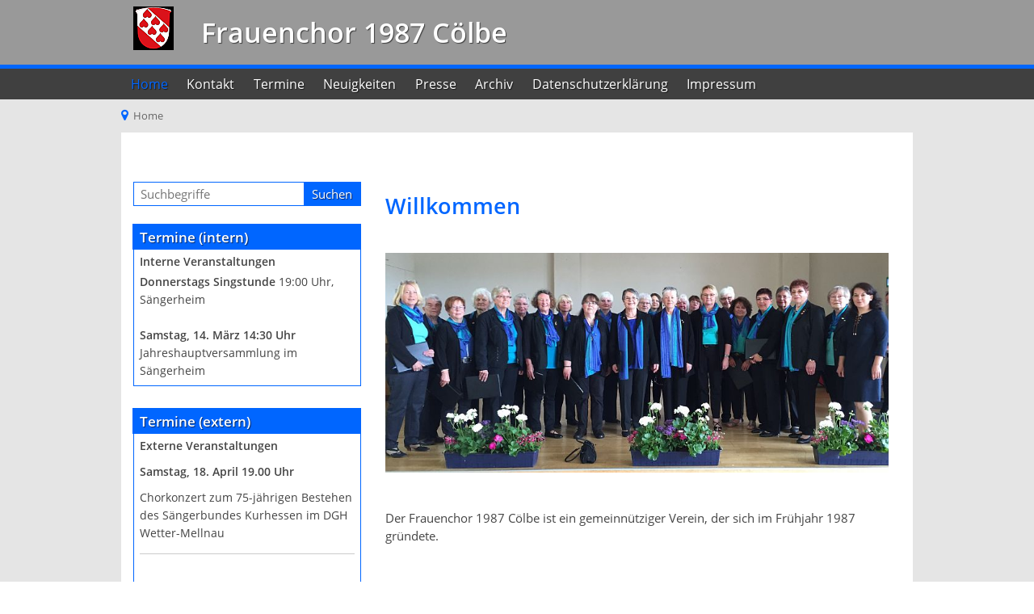

--- FILE ---
content_type: text/html; charset=UTF-8
request_url: http://frauenchor-coelbe.de/cms/
body_size: 2508
content:
<!DOCTYPE HTML>
<html lang="de">
<head>
<meta name="viewport" content="width=device-width, initial-scale=1">
<meta http-equiv="content-type" content="text/html;charset=UTF-8">
<title>Frauenchor 1987 Cölbe – Home</title>
<meta name="robots" content="index, follow">
<meta name="keywords" content="Schlagworte durch Kommata getrennt hier eingeben">
<meta name="description" content="Kurzbeschreibung der Website für Suchmaschinenergebnisse">
<link rel="next" href="/cms/?Kontakt"><link rel="stylesheet" href="./assets/css/xhstyles.css" type="text/css">
<script src="./plugins/jquery/lib/jquery/1.12.4/jquery.min.js"></script>
<script src="./plugins/jquery/lib/migrate/jquery-migrate-1.4.1.min.js"></script>
<link rel="stylesheet" type="text/css" href="./plugins/fa/css/font-awesome.min.css"><link rel="stylesheet" href="./templates/fhs-simple-2019/stylesheet.css" type="text/css">
<link rel="apple-touch-icon" sizes="180x180" href="./templates/fhs-simple-2019/images/favicon/apple-touch-icon.png">
<link rel="icon" type="image/png" sizes="32x32" href="./templates/fhs-simple-2019/images/favicon/favicon-32x32.png">
<link rel="icon" type="image/png" sizes="16x16" href="./templates/fhs-simple-2019/images/favicon/favicon-16x16.png">
<link rel="manifest" href="./templates/fhs-simple-2019/images/favicon/site.webmanifest">
<link rel="mask-icon" href="./templates/fhs-simple-2019/images/favicon/safari-pinned-tab.svg" color="#0066ff">
<link rel="shortcut icon" href="./templates/fhs-simple-2019/images/favicon/favicon.ico">
<meta name="apple-mobile-web-app-title" content="CMSimple_XH">
<meta name="application-name" content="CMSimple_XH">
<meta name="msapplication-TileColor" content="#0066FF">
<meta name="msapplication-TileImage" content="./templates/fhs-simple-2019/images/favicon/mstile-144x144.png">
<meta name="msapplication-config" content="./templates/fhs-simple-2019/images/favicon/browserconfig.xml">
<meta name="theme-color" content="#FFFFFF">
</head>

<body onload="">
<header class="row-full-width" id="header">
<nav class="langMenu"></nav>
<div class="row">
<div class="header-cont">
<div id="logo"><a href="./" class="logo">&nbsp;</a></div>
<div id="logoTxt">
<h1><a href="./">&nbsp;Frauenchor 1987 Cölbe</a></h1>
</div>
</div>
</div>
<div class="burger nav-buttonNoJS" title="Menu"><a href="?&sitemap"><i class="fa fa-bars fa-2x"></i></a></div>
<script>document.write('<button onclick="this.blur();" class="burger" title="Menu"><span class="nos"><\/span><span class="ncs"><\/span><span class="nbs"><\/span><\/button>');</script>
</header>
<nav class="nav_horizontal closed">
<div class="row">
<ul class="menulevel1">
<li class="sdoc"><span>Home</span></li>
<li class="doc"><a href="/cms/?Kontakt">Kontakt</a></li>
<li class="doc"><a href="/cms/?Termine">Termine</a></li>
<li class="doc"><a href="/cms/?Neuigkeiten">Neuigkeiten</a></li>
<li class="docs"><a href="/cms/?Presse">Presse</a></li>
<li class="doc"><a href="/cms/?Archiv">Archiv</a></li>
<li class="doc"><a href="/cms/?Datenschutzerklaerung">Datenschutzerklärung</a></li>
<li class="doc"><a href="/cms/?Impressum">Impressum</a></li>
</ul>
</div>
</nav>
<div class="row-full-width" id="wrapper">
<div class="row content">
<nav class="locator"><i class="fa fa-map-marker"></i> <span itemscope itemtype="https://schema.org/BreadcrumbList"><span itemprop="itemListElement" itemscope itemtype="https://schema.org/ListItem"><span itemprop="name">Home</span><meta itemprop="position" content="1"></span></span></nav>
<div class="c24">
<aside class="secmenu c8 mw240">
<div id="search1"><form id="searchbox" action="/cms/" method="get">
<input type="search" class="text" name="search" title="Suchbegriffe" placeholder="Suchbegriffe" size="12">
<input type="hidden" name="function" value="search">
 <input type="submit" class="submit" value="Suchen">
</form>
</div>
<nav>
<h2></h2>
</nav>
<div id="newsboxes">
<section class="news">
<div class="newsin">

<h2><strong>Termine (intern)</strong></h2>
<p><strong>Interne Veranstaltungen</strong></p>
<div><strong>Donnerstags</strong> <strong>Singstunde </strong>19:00 Uhr, Sängerheim</div>
<div> </div>
<div><strong>Samstag, 14. März 14:30 Uhr</strong></div>
<div>Jahreshauptversammlung im Sängerheim</div>
</div>
</section>
<section class="news">
<div class="newsin">

<h2><strong>Termine (extern)</strong></h2>
<p><strong>Externe Veranstaltungen</strong></p>
<p><strong>Samstag, 18. April 19.00 Uhr</strong></p>
<p>Chorkonzert zum 75-jährigen Bestehen des Sängerbundes Kurhessen im DGH Wetter-Mellnau</p>
<hr>
<p> </p>
<p> </p>
</div>
</section>
</div>
</aside>
</div>
<main class="maincont c16 mw240">

<h2>Willkommen</h2>
<p> </p>
<p><img src="./userfiles/images/Frauenchor_n.jpg" alt="Frauenchor Cölbe"></p>
<p> </p>
<p>Der Frauenchor 1987 Cölbe ist ein gemeinnütziger Verein, der sich im Frühjahr 1987 gründete.</p>
<p> </p>
<table style="width: 91.5398%; border-collapse: collapse; margin-left: auto; margin-right: auto;">
<tbody>
<tr>
<td style="width: 21.9039%;">Übungsstunde</td>
<td style="width: 69.6359%;">Donnerstags 19:00 – 20:30 Uhr</td>
</tr>
<tr>
<td style="width: 21.9039%;">Übungsort</td>
<td style="width: 69.6359%;">Sängerheim des MGV 1878 Cölbe<br>Friedhofstr. 6, Cölbe</td>
</tr>
</tbody>
</table>
<p> </p>
<p><strong>Chorleiterin ab 2026 Judika Tschammer</strong>.</p>
<p>Unsere Chorliteratur reicht vom Volkslied über die Romantik und internationale Lieder bis zum Schlager.</p>
<p> </p>
<div class="submenDiv"></div>
<aside id="newsboxes2" class="row">
<section class="news">


<h2><strong>Termine (intern)</strong></h2>
<p><strong>Interne Veranstaltungen</strong></p>
<div><strong>Donnerstags</strong> <strong>Singstunde </strong>19:00 Uhr, Sängerheim</div>
<div> </div>
<div><strong>Samstag, 14. März 14:30 Uhr</strong></div>
<div>Jahreshauptversammlung im Sängerheim</div>
</section>
<section class="news">


<h2><strong>Termine (extern)</strong></h2>
<p><strong>Externe Veranstaltungen</strong></p>
<p><strong>Samstag, 18. April 19.00 Uhr</strong></p>
<p>Chorkonzert zum 75-jährigen Bestehen des Sängerbundes Kurhessen im DGH Wetter-Mellnau</p>
<hr>
<p> </p>
<p> </p>
</section>
</aside>
</main>
<nav class="row prevNextP"><div class="prevP"></div><div class="nextP"><a href="/cms/?Kontakt" rel="next">nächste Seite »</a></div></nav>
</div>
</div>
<footer class="row-full-width" id="footer">
<nav class="row">
<p class="moreLinks"><a href="/cms/?&amp;print" rel="nofollow">Druckansicht</a> | <a href="/cms/?&amp;sitemap">Inhaltsverzeichnis</a> | <a href="/cms/?&amp;mailform">Kontakt-Formular</a> | <!--<a href="?Impressum">IMPRESSUM</a> | --><a href="/cms/?Home&amp;login" rel="nofollow">Login</a></p>
</nav>
<div class="row">
<p class="copyright">
<i class="fa fa-copyright fa-fw"></i> 2026 - Frauenchor 1987 Cölbe<br><span class="smaller"><a href="https://cmsimple-xh.org/" target="_blank">Powered by CMSimple_XH</a> &middot; <a href="http://fhseidel.de/" target="_blank">Template by fhs</a></span></p>
</div>
</footer>
<div><a id="topLink" href="#"><i class="fa fa-angle-up fa-3x"></i></a></div>
<script src='./templates/fhs-simple-2019/scripts/script.min.js'></script> 
<script>
document.write('<style>.nav-buttonNoJS {display: none !important;}<\/style>');
</script>
</body>
</html>


--- FILE ---
content_type: text/css
request_url: http://frauenchor-coelbe.de/cms/assets/css/xhstyles.css
body_size: 8944
content:
/*
 * Automatically created by CMSimple_XH. DO NOT MODIFY!
 * core:5c168f009c4530bdf95904c913dc1bd1c907659a,fa:0e8696c9a811e5f82a06a7ac39a72212f8d13235,filebrowser:4ca7bb1fba5209d8908b05b0206a5c9a8517618c,hi_updatecheck:372aa55c707d20c179af2c01b45bdb537708230d,jquery:,meta_tags:9fc943348a93069023e255ffb8bc4180fc6b8985,pagemanager:e917b0220151a49018d6cd75ffe6c8dcadfd1275,page_params:87037890aa9b4a4ebcce7db049346e29eb48138f,tinymce4:,tinymce5:fce679f279b769ea4ccd9f0657f2fdf61c31aa73
 */


/****************************************************** ./assets/css/core.css */

/*** core.css for CMSimple_XH ***/
/*** classic part ***/

/* system-font.css v2.0.2 | CC0-1.0 License | github.com/jonathantneal/system-font-css */
@font-face {
	font-family: system-ui;
	font-style: normal;
	font-weight: 300;
	src: local(".SFNSText-Light"), local(".HelveticaNeueDeskInterface-Light"), local(".LucidaGrandeUI"), local("Segoe UI Light"), local("Ubuntu Light"), local("Roboto-Light"), local("DroidSans"), local("Tahoma");
}
@font-face {
	font-family: system-ui;
	font-style: italic;
	font-weight: 300;
	src: local(".SFNSText-LightItalic"), local(".HelveticaNeueDeskInterface-Italic"), local(".LucidaGrandeUI"), local("Segoe UI Light Italic"), local("Ubuntu Light Italic"), local("Roboto-LightItalic"), local("DroidSans"), local("Tahoma");
}
@font-face {
	font-family: system-ui;
	font-style: normal;
	font-weight: 400;
	src: local(".SFNSText-Regular"), local(".HelveticaNeueDeskInterface-Regular"), local(".LucidaGrandeUI"), local("Segoe UI"), local("Ubuntu"), local("Roboto-Regular"), local("DroidSans"), local("Tahoma");
}
@font-face {
	font-family: system-ui;
	font-style: italic;
	font-weight: 400;
	src: local(".SFNSText-Italic"), local(".HelveticaNeueDeskInterface-Italic"), local(".LucidaGrandeUI"), local("Segoe UI Italic"), local("Ubuntu Italic"), local("Roboto-Italic"), local("DroidSans"), local("Tahoma");
}
@font-face {
	font-family: system-ui;
	font-style: normal;
	font-weight: 500;
	src: local(".SFNSText-Medium"), local(".HelveticaNeueDeskInterface-MediumP4"), local(".LucidaGrandeUI"), local("Segoe UI Semibold"), local("Ubuntu Medium"), local("Roboto-Medium"), local("DroidSans-Bold"), local("Tahoma Bold");
}
@font-face {
	font-family: system-ui;
	font-style: italic;
	font-weight: 500;
	src: local(".SFNSText-MediumItalic"), local(".HelveticaNeueDeskInterface-MediumItalicP4"), local(".LucidaGrandeUI"), local("Segoe UI Semibold Italic"), local("Ubuntu Medium Italic"), local("Roboto-MediumItalic"), local("DroidSans-Bold"), local("Tahoma Bold");
}
@font-face {
	font-family: system-ui;
	font-style: normal;
	font-weight: 700;
	src: local(".SFNSText-Bold"), local(".HelveticaNeueDeskInterface-Bold"), local(".LucidaGrandeUI"), local("Segoe UI Bold"), local("Ubuntu Bold"), local("Roboto-Bold"), local("DroidSans-Bold"), local("Tahoma Bold");
}
@font-face {
	font-family: system-ui;
	font-style: italic;
	font-weight: 700;
	src: local(".SFNSText-BoldItalic"), local(".HelveticaNeueDeskInterface-BoldItalic"), local(".LucidaGrandeUI"), local("Segoe UI Bold Italic"), local("Ubuntu Bold Italic"), local("Roboto-BoldItalic"), local("DroidSans-Bold"), local("Tahoma Bold");
}
/* adminmenu */
#xh_adminmenu_scrolling {
	z-index: 999;
}
#xh_adminmenu_fixed {
	position: fixed;
	top: 0;
	left: 0;
	width: 100%;
	z-index: 999;
	box-sizing: border-box;
}
#xh_adminmenu {
	width: 100%;
	background-color: #2e3436;
	padding: 0;
	margin: 0;
	overflow: visible;
	border-bottom: 1px solid #ccc;
	color: #d3d7cf;
	font: normal 15px/1.25em system-ui, sans-serif !important;
	box-sizing: border-box;
}
#xh_adminmenu ul {
	list-style-type: none !important;
	margin: 0;
	padding: 0;
	background-color: #2e3436;
	box-sizing: border-box;
}
#xh_adminmenu li {
	list-style-type: none !important;
	float: left;
	position: relative;
	width: 150px;
	background-color: #2e3436;
	text-align: center;
	color: #d3d7cf;
	padding: 0;
	margin: 0;
	box-sizing: border-box;
}
#xh_adminmenu a,
#xh_adminmenu a:visited,
#xh_adminmenu span {
	display: block;
	color: #d3d7cf;
	padding: .5em;
	text-decoration: none;
	font-style: normal;
	box-sizing: border-box;
}
#xh_adminmenu_update {
	padding: 0 !important;
}
#xh_adminmenu_update img {
	width: 1em !important;
	height: 1em !important;
}
#xh_adminmenu li a:hover {
	background-color: #3f4446;
}
#xh_adminmenu ul ul {
	list-style-type: none !important;
	height: 0;
	left: 0;
	position: absolute;
	margin: 0;
	visibility: hidden;
	z-index: 9999;
}
#xh_adminmenu ul ul li {
	background: #4f5456;
}
#xh_adminmenu ul ul li:hover,
#xh_adminmenu ul ul a:hover {
	background: #c50;
}
#xh_adminmenu ul ul li a:hover {
	background: #c50;
}
#xh_adminmenu ul ul ul {
	left: 100%;
	top: 0;
	width: 100%;
	visibility: hidden;
	padding: 0;
	margin: 0;
}
#xh_adminmenu ul ul ul li {
	background: #c50;
}
#xh_adminmenu ul ul ul a:hover {
	background: #e70;
}
#xh_adminmenu ul ul ul li a:hover,
#xh_adminmenu ul ul ul li span:hover {
	background: #e70;
}
#xh_adminmenu li:hover > ul {
	visibility: visible;
}
#xh_adminmenu span {
	cursor: default;
}
#xh_adminmenu span:empty:before {
	content: "\00a0";
}
/* plugin menu */
table.edit {
	font: 500 normal 15px/normal system-ui, sans-serif !important;
	background: transparent !important;
	margin: 0 !important;
	padding: 0 !important;
	border: 0 !important;
	border-collapse: collapse !important;
	width: 100%;
}
table.edit:first-of-type {
	margin-top: .5em !important;
}
table.edit:last-of-type {
	margin-bottom: .5em !important;
}
table.edit td {
	font: 500 normal 15px/normal system-ui, sans-serif !important;
	text-align: center !important;
	line-height: normal !important;
	padding: 0 !important;
	float: left !important;
	border-bottom: .25em solid transparent !important;
}
table.edit td:not(:last-child) {
	border-right: .25em solid transparent !important;
}
table.edit td a,
table.edit a:link {
	background: #eee !important;
	padding: .25em .5em !important;
	color: #000 !important;
	display: block !important;
	border: 1px solid #ccc !important;
	text-decoration: none !important;
	transition: none;
}
table.edit td a:hover {
	background: #999 !important;
	border: 1px solid #999 !important;
	color: #fff !important;
	text-decoration: none !important;
}
/* debug mode */
.xh_debug {
	background: #900;
	font: normal 15px/1.25em system-ui, sans-serif !important;
	color: #fff;
	text-align: center;
	padding: .5em;
}
.xh_debug_warnings b,
.xh_debug_warnings strong {
	font: 500 normal 15px/1.25em system-ui, sans-serif !important;
	color: #000 !important;
}
.xh_debug_warnings {
	background: #fc0;
	font: normal 15px/1.25em system-ui, sans-serif !important;
	color: #000;
	padding: .5em 2em;
	position: relative;
}
.xh_debug_warnings ul {
	margin: 0;
	padding:0;
}
/* configuration */
#xh_config_form {
	font: normal 15px/1.25em system-ui, sans-serif !important;
	color: #000 !important;
	margin: .5em 0;
}
#xh_config_form fieldset {
	padding: .5em !important;
	margin: 1em 0 !important;
	background: #f5f5f5 !important;
	border: 1px solid #ccc !important;
}
#xh_config_form fieldset legend {
	font: 500 13px/normal system-ui, sans-serif !important;
	color: #000 !important;
	padding: .1em .5em 0 .5em !important;
	margin: 0 0 1.5em 0 !important;
	background: #eee;
	width: auto !important;
	text-transform: uppercase;
	border: 1px solid #ccc !important;
	border-bottom-color: #eee !important;
	border-radius: .25em .25em 0 0;
}
#xh_config_form div.xh_label,
#xh_config_form div.xh_field {
	font: normal 15px/1.25em system-ui, sans-serif !important;
	padding: 0 !important;
	margin: 0 0 .25em 0 !important;
	border: 0 !important;
	float: left !important;
}
#xh_config_form div.xh_label {
	font: normal 15px/1.25em system-ui, sans-serif !important;
	width: 37% !important;
	padding: .25em !important;
	background: #f9f9f9 !important;
	border: 1px solid #ddd !important;
	text-align: right !important;
	color: #666 !important;
	margin: 0 .25em .25em 0 !important;
	box-sizing: border-box;
}
#xh_config_form div.xh_field {
	width: calc(63% - .35em) !important;
	box-sizing: border-box;
}
#xh_config_form .xh_field button {
	margin: 0 !important;
}
#xh_config_form .xh_field select,
#xh_config_form div.xh_field {
	font: normal 15px/1.25em system-ui, sans-serif !important;
}
#xh_config_form .xh_field select {
	border: 1px solid #ccc !important;
	padding: .125em !important;
}
#xh_config_form div.xh_label span.xh_label {
	font: normal 15px/1.25em system-ui, sans-serif !important;
	margin: 0 !important;
}
#xh_config_form img {
	margin: 0;
}
#xh_config_form input[type="checkbox"] {
	margin: .25em 0 !important;
	padding: 0 !important;
	vertical-align: text-bottom;
	box-sizing: border-box;
}
#xh_config_form br {
	clear: both;
}
#xh_config_form input.xh_setting,
#xh_config_form input.cmsimplecore_settings,
#xh_config_form textarea.xh_setting,
#xh_config_form textarea.cmsimplecore_settings {
	width: 100% !important;
	font: normal 15px/1.25em system-ui, sans-serif !important;
	color: #000 !important;
	padding: .25em !important;
	margin-bottom: 0.25em !important;
	border: 1px solid #ccc !important;
	border-radius: 0 !important;
	background: #fff !important;
	box-sizing: border-box !important;
}
#xh_config_form textarea.xh_setting,
#xh_config_form textarea.cmsimplecore_settings {
	font: normal 15px/1.25em system-ui, sans-serif !important;
	overflow: hidden !important;
	background: #fff !important;
	box-sizing: border-box !important;
}
#xh_config_form textarea.xh_setting_short,
#xh_config_form textarea.cmsimplecore_settings_short {
	font: normal 15px/1.25em system-ui, sans-serif !important;
	background: #fff !important;
	box-sizing: border-box !important;
}
#xh_config_form input[type="submit"],
.xh_file_edit~input[type="submit"],
.xh_config_form_advanced_button,
#xh_change_password button {
	font: 500 normal 15px/normal system-ui, sans-serif !important;
	margin: .5em 0 !important;
	padding: .25em .5em !important;
	box-sizing: border-box !important;
	background: #eee !important;
	color: #000 !important;
	border: 1px solid #ccc !important;
	border-radius: 0 !important;
	cursor: pointer !important;
	height: auto !important;
	text-transform: none !important;
}
#xh_config_form input[type="submit"]:hover,
.xh_file_edit~input[type="submit"].submit:hover,
.xh_config_form_advanced_button:hover,
#xh_change_password button:hover {
	background: #999 !important;
	color: #fff !important;
	border: 1px solid #999 !important;
}
.xh_config_form_advanced_button {
	display: block !important;
	margin: 1em 0 !important;
}
/* password change */
#xh_change_password input {
	font: normal 15px/1.25em system-ui, sans-serif !important;
	color: #000;
	padding: .25em !important;
	margin-bottom: 0.25em;
	border: 1px solid #ccc;
	border-radius: 0;
	background: #fff !important;
	box-sizing: border-box;
}
#xh_change_password button {
	background: #fff !important;
}
#xh_change_password label {
	font: 500 15px/1.25em system-ui, sans-serif !important;
	display: inline-block !important;
	min-width: 10em;
	max-width: calc(37% - 1em - 2px) !important;
	color: #000 !important;
	padding: 0 .5em 0 0 !important;
	text-align: right !important;
	font-weight: 500;
}
#xh_change_password p {
	padding: 0 !important;
	margin: 0 !important;
}
form#xh_change_password {
	font: normal 15px/1.25em system-ui, sans-serif !important;
	background: #eee;
	border: 1px solid #ccc;
	padding: 1em 1em .5em 1em;
}
/* tooltips */
div.pl_tooltip {
	font: normal 15px/1.25em system-ui, sans-serif !important;
	text-decoration: none;
	position: relative;
	border: 0;
	float: left;
	margin-right: .25em;
	clear: both;
}
div.pl_tooltip:hover {
	background-color: transparent;
}
div.pl_tooltip > div {
	display: none;
	text-align: left !important;
}
div.pl_tooltip > div a,
div.pl_tooltip a {
	font: normal 15px/1.25em system-ui, sans-serif !important;
	color: #666 !important;
	text-decoration: underline !important;
}
div.pl_tooltip > div p {
	text-align: left !important;
	width: auto !important;
	margin: 0 0 .25em 0 !important;
}
div.pl_tooltip:hover > div,
div.xh_label:hover > div > div,
a.pl_tooltip:hover span {
	display: block;
	position: absolute;
	top: 1.5em;
	left: 1.5em;
	width: 360px;
	z-index: 10;
	border: 1px dotted #666;
	padding: .25em .5em;
	background: #ffffa5;
	color: #000;
	text-align: left;
}
div.xh_label:hover {
	cursor: help;
}
div.pl_tooltip img,
a.pl_tooltip img {
	border: 0;
	vertical-align: baseline;
	padding: 0 .25em 0 0;
	box-shadow: none !important;
}
a.pl_tooltip {
	position: relative;
}
a.pl_tooltip span {
	display: none;
}
/* pagedata tabs and views */
#xh_pdtabs,
#xh_pdviews {
	font: normal 15px/1.25em system-ui, sans-serif !important;
	color: #000 !important;
	text-align: left !important;
}
#xh_pdtabs {
	margin: 1em 0 0 0 !important;
}
#xh_pdtabs a {
	border: 1px solid #ccc !important;
	border-radius: .25em .25em 0 0 !important;
	padding: .25em .5em !important;
	background-color: #ddd !important;
	color: #000 !important;
	font-style: normal !important;
	font-weight: normal !important;
	text-decoration: none !important;
	display: inline-block !important;
	margin: .25em 0 -1px 0 !important;
}
#xh_pdtabs a:hover {
	color: #000 !important;
	cursor: pointer !important;
	background-color: #f5f5f5 !important;
}
#xh_pdtabs .xh_active_tab,
#pdtabs .xh_active_tab:hover {
	color: #000 !important;
	background-color: #f5f5f5 !important;
	border-bottom-color: #f5f5f5 !important;
}
#xh_pdviews input,
#xh_pdviews textarea,
#xh_pdviews select,
#xh_pdviews button {
	font: normal 15px/1.25em system-ui, sans-serif !important;
	color: #000 !important;
}
#xh_pdviews input[type="submit"],
#xh_pdviews button {
	padding: .25em .5em !important;
	border: 1px solid #ccc !important;
	background: #fff !important;
	height: auto !important;
	border-radius: 0 !important;
	cursor: pointer !important;
	height: auto !important;
	box-sizing: border-box !important;
	margin: .25em !important;
	text-transform: none !important;
}
#xh_pdviews input[type="submit"]:last-of-type,
#xh_pdviews button:last-of-type {
	margin: .25em 0 !important;
	font-weight: 500 !important;
}
#xh_pdviews input[type="submit"]:hover,
#xh_pdviews button:hover {
	color: #fff !important;
	border: 1px solid #999 !important;
	background: #999 !important;
}
#xh_pdviews input[type="text"],
#xh_pdviews textarea,
#xh_pdviews select {
	background: #fff !important;
	border: 1px solid #ccc !important;
	border-radius: 0 !important;
	padding: .25em .5em !important;
	margin: .125em 0 !important;
	box-sizing: border-box !important;
	width: 100% !important;
}
#xh_pdviews input[type*="dat"] {
	width: 25% !important;
	padding: .25em .5em !important;
	border: 1px solid #ccc !important;
}
#xh_pdviews input:disabled,
#xh_pdviews select:disabled {
	background: #f5f5f5 !important;
	cursor: not-allowed !important;
}
#xh_pdviews select {
	width: auto !important;
	padding: .125em !important;
}
#xh_pdviews label {
	color: #000 !important;
	font: normal 15px/1.25em system-ui, sans-serif !important;
	margin: 0 !important;
	display: block;
	max-width: 100%;
}
#xh_pdviews a {
	border: 0 !important;
}
#xh_pdviews .pl_tooltip ~ span ~ label,
#xh_pdviews a.pl_tooltip ~ label {
 display: inline-block !important;
}
#xh_pdviews p {
	margin: .5em 0 !important;
	padding: 0 !important;
}
#xh_pdviews div > p {
	color: #000 !important;
	font: normal 15px/1.25em system-ui, sans-serif !important;
	margin: 0 !important;
	padding: 0 !important;
}
#xh_pdviews ul,
#xh_pdviews ul li:before {
	color: #000 !important;
	list-style-image: none !important;
	content: '' !important;
}
#xh_pdviews input[type="checkbox"],
#xh_pdviews input[type="radio"] {
	margin: 0 .5em 0 0 !important;
}
#xh_pdviews .xh_view_toggle {
	width: 20px;
	height: 20px;
	float: right;
	background: url(cross.svg) no-repeat top right;
	cursor: pointer;
}
a.xh_view_toggle {
	text-decoration: none !important;
	border: 0 !important;
}
#xh_pdviews .xh_active_view {
	display: block;
	padding: .5em;
	border: 1px solid #ccc;
	background: #f5f5f5;
	margin: 0 0 1em 0;
}
#xh_pdviews .xh_inactive_view {
	display: none;
}
#xh_pdviews form {
	font: normal 15px/1.25em system-ui, sans-serif !important;
}
#xh_pdviews b,
#xh_pdviews strong,
#xh_pdviews b,
#xh_pdviews strong,
.pl_tooltip b,
.pl_tooltip strong {
	font: 500 normal 15px/1.25em system-ui, sans-serif !important;
	color: #000 !important;
}
#xh_pdviews hr {
	margin: .25em 0 !important;
	border: 0 !important;
	border-top: 1px solid #ccc !important;
	clear: both !important;
	box-shadow: none !important;
}
#xh_pdviews p.xh_success,
#xh_pdviews p.xh_info,
#xh_pdviews p.xh_warning,
#xh_pdviews p.xh_fail,
#xh_pdviews p.cmsimplecore_warning,
#xh_pdviews li.xh_success,
#xh_pdviews li.xh_info,
#xh_pdviews li.xh_warning,
#xh_pdviews li.xh_fail,
#xh_pdviews li.cmsimplecore_warning {
	margin: .5em 0 !important;
	padding: .5em .5em .5em 2em !important;
}
/* mailform */
#xh_mailform div {
}
#xh_mailform .text,
.xh_mailform textarea {
	width: 100%;
}
/* modal dialogs */
div.xh_modal_dialog_overlay {
	position: fixed;
	display: table;
	left: 0;
	top: 0;
	width: 100%;
	height: 100%;
	background-color: #222;
	background-color: rgba(0, 0, 0, 0.7);
	z-index: 9999;
}
div.xh_modal_dialog_center {
	display: table-cell;
	vertical-align: middle;
}
div.xh_modal_dialog {
	font: normal 15px/1.25em system-ui, sans-serif !important;
	overflow: auto;
	color: black;
	background: white;
	margin: auto;
	border: 1px solid #ccc;
	border-radius: 10px;
	padding: 1em;
}
div.xh_modal_dialog_error {
	padding-top: 1em;
	color: red;
	font-weight: bold;
}
div.xh_modal_dialog_buttons {
	text-align: right;
	padding-top: 0.5em;
}
div.xh_modal_dialog_buttons button {
	width: 5em;
}
form.xh_inline_form {
	display: inline;
}
/* login form */
body.xh_login {
	font: normal 15px/1.25em system-ui, sans-serif !important;
	position: relative;
	text-align: center;
	height: 100vh;
	width: 100%;
	padding: 0;
	margin: auto;
}
body.xh_login div.xh_login {
	border: 1px solid rgba(0,0,0,.1);
	box-shadow: inset 2px 2px 1px rgba(255, 255, 255, .75),inset -2px -2px 1px rgba(0,0,0,.1);
	background: rgba(255,255,255,.25);
	border-radius: 0;
	margin: 0;
	padding: .99em;
	position: absolute;
	left: 50%;
	top: 50%;
	text-align: center;
	-webkit-transform: translate(-50%, -50%);
	transform: translate(-50%, -50%);
	width: auto;
}
div.xh_login {
	height: auto !important;
}
body.xh_login strong,
body.xh_login b {
	font: 400 normal 15px/1.25em system-ui, sans-serif !important;
}
body.xh_login h1 {
	font: 500 normal 2em/1.25 system-ui, sans-serif !important;
	margin: 0 0 .25em 0 !important;
	text-align: center !important;
	text-transform: none;
	color: #000;
}
body.xh_login a {
}
body.xh_login input {
	font: normal 15px/1.25em system-ui, sans-serif !important;
	padding: .25em .5em !important;
	background: #fff !important;
	border: 1px solid #ccc !important;
	color: #000 !important;
	height: auto !important;
	box-sizing: border-box !important;
	margin: 0 0 .5em 0 !important;
}
body.xh_login input[type="submit"] {
	font: normal 15px/1.25em system-ui, sans-serif !important;
	color: #000 !important;
	padding: .25em .5em !important;
	border: 1px solid #ccc !important;
	background: #eee !important;
	height: auto !important;
	border-radius: 0;
	cursor: pointer;
	height: auto !important;
	box-sizing: border-box !important;
	margin: 0 0 .5em 0 !important;
}
body.xh_login input[type="submit"]:hover {
	color: #fff !important;
	border: 1px solid #999 !important;
	background: #999 !important;
}
div.xh_login p {
	text-align: center !important;
	margin: 1em 0 !important;
	color: #000;
}
/* miscellaneous */
div.xh_break {
	float: none;
	clear: both;
	padding: 0;
	border: 0;
	margin: 0;
	width: 100%;
}
#xh_logfile {
	height: 40em;
	width: 100%;
	font: normal 14px/1.25em monospace !important;
	color: #000;
	background: #f3f3f3;
	padding: 0.5em !important;
	border: 1px solid #ccc;
	overflow: auto;
	box-sizing: border-box;
}
textarea.xh_file_edit {
	width: 100%;
	font: normal 14px/1.25em monospace !important;
	color: #000;
	background: #f3f3f3;
	padding: 0.5em !important;
	border: 1px solid #ccc;
	overflow: auto;
	box-sizing: border-box;
}
.flag {
	border: 0;
}
.xh_find {
	background: #fd0;
	color: #000;
}
img.helpicon {
	background: transparent;
}
#xh_linkchecker ul {
	padding: initial !important;
	margin: initial !important;
	list-style: initial !important;
}
#xh_linkchecker ul li {
	padding: initial !important;
	margin: initial !important;
	list-style: circle inside !important;
	margin: 0 0 .5em 0 !important;
}
#xh_linkchecker ul li:before {
	content: '' !important;
	padding: initial !important;
	margin: initial !important;
}
form.xh_inline_form input[type="submit"] {
	font: 500 normal 15px/1.25em system-ui, sans-serif !important;
	color: #000 !important;
	padding: .25em .5em !important;
	border: 1px solid #ccc !important;
	background: #eee !important;
	border-radius: 0;
	cursor: pointer;
	height: auto !important;
	box-sizing: border-box !important;
	margin: .25em !important;
	text-transform: none !important;
}
form.xh_inline_form input[type="submit"]:hover {
	color: #fff !important;
	border: 1px solid #999 !important;
	background: #999 !important;
}
#xh_config_form input.xh_setting:focus,
#xh_config_form input.cmsimplecore_settings:focus,
#xh_config_form textarea.xh_setting:focus,
#xh_config_form textarea.cmsimplecore_settings:focus,
#xh_pdviews input:focus,
#xh_pdviews textarea:focus,
#xh_change_password input:focus,
textarea.xh_file_edit:focus {
	background: #fffff3 !important;
}
#xh_pdviews input[type="text"].color {
	width: auto !important;
}

/*** core.css for CMSimple_XH ***/
/*** extended part ***/

/* the XH-styles */
div.xhContainer {
	font: normal 15px/1.25em system-ui, sans-serif !important;
	background: #fff;
	color: #000;
	padding: 1.5em .5em .25em .5em;
	/*padding: .5em .5em .25em .5em;*/ /*** ohne XH Version ***/
	margin: .5em 0;
	max-width: 100%;
	border: 1px solid #ccc;
	overflow-x: auto;
	-webkit-box-sizing: border-box;
	box-sizing: border-box;
	position: relative;
}
.xhContainer *::after,
.xhContainer *::before {
	-webkit-box-sizing: border-box;
	box-sizing: border-box;
}
div.xhContainer b,
div.xhContainer strong,
div.xhContainer b i,
div.xhContainer strong em,
div.xhContainer i b,
div.xhContainer em strong {
	font-weight: 600 !important;
	color: #000 !important;
}
div.xhContainer p {
	margin: 0 0 .5em 0 !important;
}
div.xhContainer img {
	box-shadow: none !important;
}
div.xhContainer p:last-of-type {
}
div.xhContainer a {
	color: #337ab7 !important;
	text-decoration: none !important;
	border: 0 !important;
}
div.xhContainer a:focus,
div.xhContainer a:hover {
	color: #23527c !important;
	text-decoration: underline !important;
}
div.xhContainer h1,
div.xhContainer h2,
div.xhContainer h3,
div.xhContainer h4,
div.xhContainer h5,
div.xhContainer h6,
p.xh1,
p.xh2,
p.xh3,
p.xh4,
p.xh5,
p.xh6 {
	text-transform: none !important;
	color: #000 !important;
	margin-top: 1em !important;
	margin-bottom: .25em !important;
	font: 500 normal 15px/normal system-ui, sans-serif !important;
	text-align: left !important;
	text-shadow: none !important;
}
div.xhContainer h1,
p.xh1 {
	font-size: 34px !important;
}
div.xhContainer h1:first-of-type,
div.xhContainer p.xh1:first-of-type {
	margin-top: .25em !important;
}
div.xhContainer h2,
p.xh2 {
	font-size: 28px !important;
}
div.xhContainer h3,
p.xh3 {
	font-size: 22px !important;
}
div.xhContainer h4,
p.xh4 {
	font-size: 18px !important;
}
div.xhContainer h5,
p.xh5 {
	font-size: 17px !important;
}
div.xhContainer h6,
p.xh6 {
	font-size: 15px !important;
}
.xhMark {
	font-size: .9em;
	padding: 2px 4px;
	background: #ffffa5;
}
.xhSmall {
	font-size: .85em;
}
.xhTextLeft {
	text-align: left !important;
}
.xhTextCenter {
	text-align: center !important;
}
.xhTextRight {
	text-align: right !important;
}
.xhTextJustify {
	text-align: justify !important;
}
.xhTextNoWrap {
	white-space: nowrap !important;
}
/* html tags */
.xhContainer hr,
hr.xhHr {
	margin: .25em 0;
	border: 0;
	border-top: 1px solid #ccc;
	box-shadow: none !important;
}
hr.xhHrFull {
	margin: .25em -.5em;
}
.xhContainer code,
code.xhCode,
.xhContainer pre,
pre.xhPre,
.xhContainer kbd,
kbd.xhKbd {
	font: normal 14px/normal monospace;
	color: #333;
}
.xhContainer pre,
pre.xhPre {
	display: block;
	padding: 0.5em;
	margin: .5em 0;
	word-break: break-all;
	word-wrap: break-word;
	background-color: #f5f5f5;
	border: 1px solid #ccc;
	border-radius: 0;
	overflow: auto;
}
.xhContainer code,
code.xhCode {
	padding: 1px 3px;
	background-color: #f5f5f5;
	border-radius: 4px;
}
/* lists */
.xhContainer ul,
ul.xhListUnordered {
	font: normal 15px/1.25em system-ui, sans-serif !important;
	margin: .5em 0 !important;
	padding: 0 0 0 2em !important;
	list-style: disc !important;
}
.xhContainer ul li,
ul.xhListUnordered li {
	list-style: disc !important;
}
.xhContainer ul ul,
ul.xhListUnordered ul {
	margin: 0 !important;
	padding: 0 0 0 1em !important;
	list-style: circle !important;
}
.xhContainer ul ul li,
ul.xhListUnordered ul li {
	list-style: circle !important;
}
.xhContainer ul ul ul,
ul.xhListUnordered ul ul {
	margin: 0;
	padding: 0 0 0 1em !important;
	list-style: square !important;
}
.xhContainer ul ul ul li,
ul.xhListUnordered ul ul li {
	list-style: square !important;
}
.xhContainer ul li,
ul.xhListUnordered li,
.xhContainer ul ul li,
ul.xhListUnordered ul li,
.xhContainer ul ul ul li,
ul.xhListUnordered ul ul li {
	margin: 0 !important;
	padding: 0 !important;
}
.xhContainer ul li:before,
ul.xhListUnordered li:before,
.xhContainer ul ul li:before,
ul.xhListUnordered ul li:before,
.xhContainer ul ul ul li:before,
ul.xhListUnordered ul ul li:before,
ul.xhListInline li:before,
ul.xhSysCheckList li:before {
	content: '' !important;
	margin: 0 !important;
	padding: 0 !important;
}
.xhContainer ol,
ol.xhListOrdered {
	font: normal 15px/1.25em system-ui, sans-serif !important;
	margin: .5em 0 !important;
	padding: 0 0 0 2em !important;
	list-style: decimal !important;
}
.xhContainer ol ol,
ol.xhListOrdered ol {
	margin: 0 !important;
	padding: 0 0 0 1em !important;
	list-style: upper-alpha !important;
}
.xhContainer ol ol ol,
ol.xhListOrdered ol ol {
	margin: 0 !important;
	padding: 0 0 0 1em !important;
	list-style: lower-alpha !important;
}
.xhContainer ol li,
ol.xhListOrdered li,
.xhContainer ol ol li,
ol.xhListOrdered ol li,
.xhContainer ol ol ol li,
ol.xhListOrdered ol ol li {
	margin: 0 !important;
	padding: 0 !important;
}
.xhContainer ol li:before,
ol.xhListOrdered li:before,
.xhContainer ol ol li:before,
ol.xhListOrdered ol li:before,
.xhContainer ol ol ol li:before,
ol.xhListOrdered ol ol li:before {
	content: '' !important;
	margin: 0 !important;
	padding: 0 !important;
}
ul.xhListInline {
	padding-left: 0 !important;
	margin: .5em -.5em !important;
	list-style: none !important;
}
ul.xhListInline li {
	display: inline-block !important;
	padding: 0 .5em !important;
}
/* system check lists */
ul.xhSysCheckList {
	list-style: none !important;
	padding-left: 0 !important;
	margin: .5em 0 !important;
}
ul.xhSysCheckList li {
	list-style: none !important;
	padding: .5em .5em .5em 2em !important;
	margin: 0 0 .25em 0 !important;
}
ul.xhSysCheckList li.xhListCatStart {
	margin: 1em 0 .25em 0 !important;
}
.xhContainer dl,
dl.xhDefList,
dl.xhDefListHoriz {
	font: normal 15px/1.25em system-ui, sans-serif !important;
	margin: .5em 0;
}
.xhContainer dl dt,
dl.xhDefList dt {
	font-weight: 500;
	margin: 0;
	padding: 0;
}
.xhContainer dl dd,
dl.xhDefList dd {
	margin: 0;
	padding: 0;
}
/* xh messages */
.xhSuccess,
.xhInfo,
.xhNoInfo,
.xhWarning,
.xhFail,
li.xhSuccess,
li.xhInfo,
li.xhNoInfo,
li.xhWarning,
li.xhFail {
	font: normal 15px/1.25em system-ui, sans-serif !important;
	padding: .475em .5em .5em 2em !important;
	margin: .5em 0 !important;
	text-align: left;
}
.xhSuccess p,
.xhInfo p,
.xhNoInfo p,
.xhWarning p,
.xhFail p {
	font: normal 15px/1.25em system-ui, sans-serif !important;
	margin: 0 !important;
	padding: 0 !important;
}
.xhSuccess a,
.xhInfo a,
.xhNoInfo a,
.xhWarning a,
.xhFail a {
	color: #000 !important;
	text-decoration: none !important;
	border: 0 !important;
	border-bottom: 1px dotted #ccc !important;
	background: transparent !important;
}
.xhSuccess {
	background: #e1f8cb url("success.svg") no-repeat .5em .5em;
	color: #37620d;
	border: 1px solid #c6d880;
}
.xhInfo {
	background: #e9f5fb url("info.svg") no-repeat .5em .5em;
	color: #16597a;
	border: 1px solid #84c7e9;
}
.xhNoInfo {
	background: #f5f5f5 url("noinfo.svg") no-repeat .5em .5em;
	color: #444;
	border: 1px solid #ccc;
}
.xhWarning {
	background: #ffffbb url("warning.svg") no-repeat .5em .5em;
	color: #756730;
	border: 1px solid #ffd324;
}
.xhFail {
	background: #ffeae5 url("fail.svg") no-repeat .5em .5em;
	color: #f30;
	border: 1px solid #f2a197;
}
/* xh messages OLD */
.xh_success,
.xh_info,
.xh_warning,
.xh_fail,
.cmsimplecore_warning,
li.xh_success,
li.xh_info,
li.xh_warning,
li.xh_fail,
li.cmsimplecore_warning,
.xhContainer .xh_success,
.xhContainer .xh_info,
.xhContainer .xh_warning,
.xhContainer .xh_fail,
.xhContainer .cmsimplecore_warning {
	font: normal 15px/1.25em system-ui, sans-serif !important;
	padding: .475em .5em .5em 2em !important;
	display: block !important;
	margin: .25em 0 !important;
}
.xh_success ul,
.xh_info ul,
.xh_warning ul,
.xh_fail ul,
.cmsimplecore_warning ul {
	list-style: none;
}
.xh_success a,
.xh_info a,
.xh_warning a,
.xh_fail a,
.cmsimplecore_warning a {
	color: #000 !important;
	text-decoration: none !important;
	border: 0 !important;
	border-bottom: 1px dotted #ccc !important;
	background: transparent !important;
}
.xh_success {
	background: #e1f8cb url("success.svg") no-repeat .5em .5em;
	color: #37620d;
	border: 1px solid #c6d880;
}
.xh_info {
	background: #e9f5fb url("info.svg") no-repeat .5em .5em;
	color: #16597a;
	border: 1px solid #84c7e9;
}
.xh_warning,
.cmsimplecore_warning {
	background: #ffffbb url("warning.svg") no-repeat .5em .5em;
	color: #756730;
	border: 1px solid #ffd324;
}
.xh_fail {
	background: #ffeae5 url("fail.svg") no-repeat .5em .5em;
	color: #f30;
	border: 1px solid #f2a197;
}
/* system check OLD */
#xh_system_check {
	list-style: none !important;
	padding-left: 0 !important;
	margin: .75em 0 !important;
}
#xh_system_check ul,
ul.cryptographp_syscheck,
ul.twocents_syscheck,
ul.upd_list {
	list-style: none !important;
	padding: 0 !important;
	margin: 0 !important;
}
#xh_system_check li,
#xh_system_check ul li {
	padding: .475em .5em .5em 2em !important;
	margin: 0 0 .25em 0 !important;
}
#xh_system_check li:before,
#xh_system_check ul li:before,
li.xh_success:before,
li.xh_warning:before,
li.xh_fail:before {
	content: '' !important;
	margin: 0 !important;
	padding: 0 !important;
	font: inherit !important;
}
#xh_system_check img {
	padding-right: .5em !important;
}
#xh_system_check li.xh_system_check_cat_start {
	margin: 1em 0 .25em 0 !important;
}
/* buttons */
.xhButton,
.xhContainer a.xhButton,
input.xhButton,
input[type="submit"].xhButton {
	font: 500 normal 15px/normal system-ui, sans-serif !important;
	margin: .25em 0 !important;
	box-sizing: border-box;
	padding: .25em .5em !important;
	background: #eee !important;
	color: #000 !important;
	border: 1px solid #ccc !important;
	border-radius: 0 !important;
	cursor: pointer !important;
	text-decoration: none !important;
	vertical-align: middle !important;
	text-transform: none !important;
	height: auto !important;
	display: inline-block;
}
.xhButton:hover,
.xhButton:focus,
.xhContainer a.xhButton:hover,
.xhContainer a.xhButton:focus,
input[type="submit"].xhButton:hover,
input[type="submit"].xhButton:focus {
	background: #999 !important;
	color: #fff !important;
	border: 1px solid #999 !important;
	text-decoration: none !important;
}
.xhButtonLight,
.xhContainer a.xhButtonLight,
input.xhButtonLight,
input[type="submit"].xhButtonLight {
	font: 500 normal 15px/normal system-ui, sans-serif !important;
	margin: .25em 0 !important;
	padding: .25em .5em !important;
	box-sizing: border-box !important;
	background: #fff !important;
	color: #000 !important;
	border: 1px solid #ccc !important;
	border-radius: 0 !important;
	cursor: pointer !important;
	text-decoration: none !important;
	vertical-align: middle !important;
	text-transform: none !important;
	height: auto !important;
	display: inline-block;
}
.xhButtonLight:hover,
.xhButtonLight:focus,
.xhContainer a.xhButtonLight:hover,
.xhContainer a.xhButtonLight:focus,
input[type="submit"].xhButtonLight:hover,
input[type="submit"].xhButtonLight:focus {
	background: #999 !important;
	color: #fff !important;
	border: 1px solid #999 !important;
	text-decoration: none !important;
}
.xhButtonImg {
	font: 500 normal 15px/normal system-ui, sans-serif !important;
	color: #000 !important;
	cursor: pointer !important;
	padding: 0 !important;
	margin: .25em 0 !important;
	background: transparent !important;
	border: 0 !important;
	vertical-align: baseline;
	text-transform: none !important;
	height: auto !important;
	display: inline-block;
}
.xhButtonImg:hover,
.xhButtonImg:active,
.xhButtonImg:focus {
	outline: thin dotted !important;
	outline: 5px auto -webkit-focus-ring-color !important;
	outline-offset: 1px !important;
}
.xhButton img,
.xhButtonLight img,
.xhButtonImg img {
	max-width: inherit !important;
	vertical-align: baseline;
}
.xhButtonGroup {
	margin: .5em 0;
}
.xhButtonGroup .xhButton,
.xhButtonGroup .xhButtonLight,
.xhButtonGroup .xhButtonImg {
	margin: 0 4px 4px 0 !important;
}
/* tables */
.xhTable {
	font: normal 15px/normal system-ui, sans-serif !important;
	width: 100%;
	max-width: 100%;
	border-spacing: 0;
	border-collapse: collapse;
	margin: 10px 0;
	background: #fff;
	color: #000;
}
.xhTable > caption + thead > tr:first-child > td,
.xhTable > caption + thead > tr:first-child > th,
.xhTable > colgroup + thead > tr:first-child > td,
.xhTable > colgroup + thead > tr:first-child > th,
.xhTable > thead:first-child > tr:first-child > td,
.xhTable > thead:first-child > tr:first-child > th {
	border-top: 0;
}
.xhTable th {
	font-weight: 500;
	text-align: left;
}
.xhTable > tbody > tr > td,
.xhTable > tbody > tr > th,
.xhTable > tfoot > tr > td,
.xhTable > tfoot > tr > th,
.xhTable > thead > tr > td,
.xhTable > thead > tr > th {
	box-sizing: border-box;
	padding: 2px;
	line-height: normal;
	vertical-align: top;
	border-top: 1px solid #ccc;
}
.xhTable > thead > tr > th {
	box-sizing: border-box;
	vertical-align: bottom !important;
	border-bottom: 1px solid #666 !important;
}
.xhTableBordered {
	border: 1px solid #ccc;
}
.xhTableBordered > tbody > tr > td,
.xhTableBordered > tbody > tr > th,
.xhTableBordered > tfoot > tr > td,
.xhTableBordered > tfoot > tr > th,
.xhTableBordered > thead > tr > td,
.xhTableBordered > thead > tr > th {
	border: 1px solid #ccc;
}
.xhTableNoBorder {
	border: 0;
}
.xhTableNoBorder > tbody > tr > td,
.xhTableNoBorder > tbody > tr > th,
.xhTableNoBorder > tfoot > tr > td,
.xhTableNoBorder > tfoot > tr > th,
.xhTableNoBorder > thead > tr > td,
.xhTableNoBorder > thead > tr > th {
	border: 0;
}
.xhTableStriped > tbody > tr:nth-of-type(2n+1) {
	background-color: #f5f5f5;
}
.xhTableHover > tbody > tr:hover {
	background-color: #f5f5f5;
}
.xhTableResponsiveDiv {
	min-height: .01%;
	overflow-x: auto;
}
/* forms */
.xhForm {
	font: normal 15px/1.25em system-ui, sans-serif !important;
	margin: .25em 0 !important;
	padding: 0 !important;
}
.xhForm input,
.xhForm select,
.xhForm textarea {
	font: normal 15px/normal system-ui, sans-serif !important;
}
.xhForm input[type="file"] {
	border: 0 !important;
	padding: 0 !important;
	cursor: pointer;
}
.xhForm label {
	font: normal 15px/normal system-ui, sans-serif !important;
	color: #000 !important;
	display: block !important;
	max-width: 100% !important;
	margin: 0 0 .25em 0 !important;
	font-weight: 500 !important;
}
.xhForm p.xhFormText,
.xhForm p.xhFormHelp {
	display: block !important;
	margin: .25em 0 .5em 0 !important;
}
.xhForm p.xhFormHelp {
	color: #777 !important;
	background: #fff url("help_icon.svg") no-repeat 0 .5em !important;
	padding: .475em .5em .5em 1.5em !important;
}
.xhFormGroup {
	margin-bottom: .5em !important;
}
.xhFormControl {
	display: block !important;
	width: 100% !important;
	height: auto !important;
	padding: .25em .5em !important;
	color: #000 !important;
	background-color: #fff !important;
	background-image: none !important;
	border: 1px solid #ccc !important;
	border-radius: 0 !important;
	-webkit-box-shadow: none !important;
	box-shadow: none !important;
	-webkit-transition: none !important;
	-o-transition: none !important;
	transition: none !important;
	box-sizing: border-box !important;
}
.xhFormControl:focus {
	background: #fffff3 !important;
}
.xhForm .xhCheckbox label,
.xhForm .xhRadio label {
	padding-left: 0 !important;
	font-weight: normal !important;
	cursor: pointer;
}
.xhForm input[type="checkbox"],
.xhForm input[type="radio"] {
	margin: 0 .5em 0 0 !important;
	-webkit-box-sizing: border-box;
	box-sizing: border-box;
	padding: 0;
}
.xhDisabled input[type="checkbox"],
.xhDisabled input[type="radio"],
.xhForm .xhDisabled label,
input[type="checkbox"].disabled,
input[type="checkbox"][disabled],
input[type="radio"].disabled,
input[type="radio"][disabled] {
	cursor: not-allowed !important;
}
.xhDisabled label {
	color: #777 !important;
}
form.xhFormInline,
.xhFormInline .xhFormGroup,
.xhFormInline label,
.xhFormInline .xhFormControl,
.xhFormInlinePart .xhFormGroup,
.xhFormInlinePart label,
.xhFormInlinePart .xhFormControl {
	display: inline-block !important;
	width: auto !important;
	margin-right: .5em !important;
}
.xhFormInlinePart .xhFormGroup {
	margin: 0 .25em .5em 0 !important;
	vertical-align: top !important;
}
form.xhFormInline {
	margin-right: 0 !important;
}
.xhFormInlinePart label ~ textarea {
 vertical-align: top !important;
}
/* chexkboxes */
div.xh_field input[type="checkbox"] {
	-webkit-appearance: none !important;
	appearance:none !important;
	width: 3.5em !important;
	height: 1.5em !important;
	border:1px solid #ccc !important;
	background:#eee !important;
	position:relative !important;
	display:inline-block !important;
	overflow:hidden !important;
	vertical-align:middle !important;
	transition: background 0.3s !important;
	box-sizing:border-box !important;
	cursor: pointer;
	margin: .2em 0 !important;
}
div.xh_field input[type="checkbox"]::after {
	content: "";
	color: #fff;
	position: absolute !important;
	top: -1px !important;
	left: -1px !important;
	width: 1.75em !important;
	height: 1.5em !important;
	transition: left 0.1s cubic-bezier(0.785, 0.135, 0.15, 0.86) !important;
	text-align: center;
	line-height: 1.5;
	background: #666 url(xh-check-off.svg) no-repeat center center;
	background-size: contain;
}
div.xh_field input[type="checkbox"]:checked::after {
	background-image: url(xh-check-on.svg);
}
div.xh_field input[type="checkbox"]:checked {
	background-color: #3c0 !important;
	border-color:#ccc !important;
}
div.xh_field input[type="checkbox"]:checked:after {
	left: 1.75em !important;
	border-color:#ccc !important;
}

/* responsive part */
@media (min-width: 768px) {
dl.xhDefListHoriz dt {
	float: left;
	width: 33%;
	overflow: hidden;
	clear: left;
	text-align: right;
	text-overflow: ellipsis;
	white-space: nowrap;
}
dl.xhDefListHoriz dd {
	margin-left: 35%;
}
.xhTableResponsiveDiv {
	width: 100%;
	overflow-y: hidden;
	-ms-overflow-style: -ms-autohiding-scrollbar;
}
}
 @media (min-width: 992px) {
}
div.xhContainer .xhVersion {
	background: #f5f5f5 !important;
	color: #666 !important;
	text-align: right !important;
	padding: .1em .5em !important;
	font-size: .75em !important;
	border-bottom: 1px solid #ccc !important;
	border-left: 1px solid #ccc !important;
	top: 0 !important;
	right: 0 !important;
	position: absolute !important;
}



/******************************************** ./plugins/fa/css/stylesheet.css */

.fa_logo {
    float: left;
    margin-right: 1.5em;
    margin-bottom: 0.5em;
}



/*********************************** ./plugins/filebrowser/css/stylesheet.css */

div.xhFilebrowserDiv {
	font: normal 15px/normal sans-serif;
	text-transform: none !important;
	color: #000 !important;
	text-decoration: none !important;
	background: #fff !important;
	border: 0 !important;
	margin: 0 !important;
	padding: 0.5em !important;
	letter-spacing: normal;
	text-shadow: none !important;
}
/* Filebrowser Links */
div.xhFilebrowserDiv a {
	color: #000 !important;
	text-decoration: none !important;
	font-style: normal !important;
	transition: none !important;
	border: 0 !important;
}
div.xhFilebrowserDiv a:hover,
div.xhFilebrowserDiv a:active,
div.xhFilebrowserDiv a:focus {
	color: #c60 !important;
	text-decoration: none !important;
	font-style: normal !important;
	transition: none !important;
	border: 0 !important;
}
/* Filebrowser Lists */
div.xhFilebrowserDiv ul,
div.xhFilebrowserDiv ul ul,
div.xhFilebrowserDiv ul ul ul {
	list-style-type: none !important;
	list-style-image: none !important;
	list-style-position: inside !important;
	padding: 0 !important;
	margin: .5em 0 !important;
}
div.xhFilebrowserDiv ul li,
div.xhFilebrowserDiv ul ul li,
div.xhFilebrowserDiv ul ul ul li {
	list-style-type: none !important;
	list-style-image: none !important;
	list-style-position: inside !important;
	padding: 4px 0 0 2px !important;
	white-space: nowrap !important;
	margin: 0 !important;
}
div.xhFilebrowserDiv ul li::before {
	color: inherit !important;
	content: "" !important;
	margin-left: 0 !important;
	padding: 0 !important;
}
div.xhFilebrowserDiv ul.unseen {
	display: none;
}
div.xhFilebrowserDiv li.openFolder ul {
	margin: 0 0 0 24px !important;
}
div.xhFilebrowserDiv li.openFolder {
	font-weight: bold !important;
}
div.xhFilebrowserDiv li.folder {
	font-weight: normal !important;
}
div.xhFilebrowserDiv li.folder form,
div.xhFilebrowserDiv form.filebrowser_delete_file,
div.xhFilebrowserDiv form.filebrowser_rename_file {
	display: inline !important;
}
span.xhfb_files {
	font-weight: bold;
}
p.xhfb_files {
	font-weight: bold;
	padding: 0;
}
/* Fieldsets */
div.xhFilebrowserDiv fieldset {
	font: normal 15px/normal sans-serif;
	margin: 1em 0 !important;
	display: none;
	padding: .5em !important;
	background: #f9f9f9 !important;
	border: 1px solid #ccc !important;
	box-sizing: border-box;
	letter-spacing: normal;
}
div.xhFilebrowserDiv fieldset legend {
	font: normal 15px/normal sans-serif;
	border: 0 !important;
	display: inline;
	width: auto;
	padding: 0 .25em;
	margin: 0;
	color: #000;
	letter-spacing: normal;
}
/* Filebrowser Folders */
#xhFilebrowser #filebrowser_folders {
	float: left;
	width: 40%;
	overflow: auto;
}
#filebrowser_files li.odd {
	background: #f9f9f9;
}
#filebrowser_subfolders {
	padding: 0 0 .5em 0;
}
#filebrowser_subfolders li {
	font-weight: bold;
}
#filebrowser_files {
	overflow: auto !important;
}
#filebrowser_files.xhfb_Bg {
	padding-top: .75em !important;
}
a.xhfbfile img,
span.xhfbfile img {
	border: none !important;
	margin: .25em 0 0 0 !important;
	width: 100%;
    object-fit: scale-down;
	max-height: 10em !important;
	max-width: 10em !important;
	box-shadow: none !important;
}

#xhFilebrowser a { color: #333;}
a.xhfbfile, span.xhfbfile {padding: 0 2px 0 0; line-height: 1em;}
a.xhfbfile img, span.xhfbfile img {
    border: none !important;
    margin: .25em 0 0 0 !important;
	width: 100%;
    object-fit: scale-down;
    max-height: 10em !important;
    max-width: 10em !important;
    box-shadow: none !important;
}
span.xhfbfile {cursor: pointer}
a.xhfbfile span, span.xhfbfile span {display: none;}
a.xhfbfile:hover span, #filebrowser_files ul li:hover a.xhfbfile span,
span.xhfbfile:hover span, #filebrowser_files ul li:hover span.xhfbfile span {
	display: block;
	float: right;
	border: 1px solid #ccc;
	padding: .25em;
	background-color: #f0f0f0;
	margin-top: -4px;
	font-size: .9em !important;
	position: relative;
	z-index: 4;
	box-sizing: border-box !important;
}
#filebrowser_files ul li:hover span:not(.xhfbfile) > span {
	border: 0 !important;
	background: transparent !important;
}
#filebrowser_files li:hover {
	background-color: #e9e9e9;
}
a.xhfbfile:hover,
span.xhfbfile:hover {
	/* [disabled]background-color: #f5f5f5; */
	/* [disabled]cursor:pointer; */
}
/* FA-Icons & colors */
div.xhFilebrowserDiv span.fa {
	vertical-align: baseline;
}
div.xhFilebrowserDiv span.fa-folder,
div.xhFilebrowserDiv span.fa-folder-open {
	color: rgb(255,153,0);
}
div.xhFilebrowserDiv span.fa-tag {
	color: rgb(51,153,204);
}
div.xhFilebrowserDiv span.fa-remove {
	color: rgb(255,51,0);
}
/* Buttons */
div.xhFilebrowserDiv button {
	font: normal 15px/normal sans-serif;
	cursor: pointer !important;
	padding: 0 !important;
	background: transparent !important;
	color: #000 !important;
	border: 0 !important;
	box-shadow: none !important;
	letter-spacing: normal;
}
div.xhFilebrowserDiv .xhButtonImg {
	font: normal 15px/normal sans-serif;
	cursor: pointer !important;
	padding: 0 !important;
	margin: 0 .25em 0 0 !important;
	background: transparent !important;
	border: 0 !important;
	vertical-align: baseline;
	text-transform: none !important;
	height: auto !important;
	display: inline-block;
	max-width: inherit !important;
	box-shadow: none !important;
	letter-spacing: normal;
}
div.xhFilebrowserDiv .xhButtonImg:hover,
div.xhFilebrowserDiv .xhButtonImg:active,
div.xhFilebrowserDiv .xhButtonImg:focus {
	outline: 1px dotted #000 !important;
	outline-offset: 1px !important;
}
div.xhFilebrowserDiv button.filebrowser_folder_toggle,
div.xhFilebrowserDiv button.filebrowser_upload_toggle,
div.xhFilebrowserDiv button.submit {
	font: normal 15px/normal sans-serif;
	font-weight: bold !important;
	padding: .25em .5em !important;
	background: #eee !important;
	color: #000 !important;
	border: 1px solid #ccc !important;
	border-radius: 0 !important;
	cursor: pointer !important;
	text-decoration: none !important;
	text-transform: none !important;
	height: auto !important;
	display: inline-block;
	letter-spacing: normal;
}
div.xhFilebrowserDiv button.filebrowser_folder_toggle:hover,
div.xhFilebrowserDiv button.filebrowser_folder_toggle:focus,
div.xhFilebrowserDiv button.submit:hover,
div.xhFilebrowserDiv button.submit:focus,
div.xhFilebrowserDiv button.filebrowser_upload_toggle:hover,
div.xhFilebrowserDiv button.filebrowser_upload_toggle:focus {
	background: #999 !important;
	color: #fff !important;
	border: 1px solid #999 !important;
	text-decoration: none !important;
}
div.xhFilebrowserDiv input[name="createFolder"],
div.xhFilebrowserDiv input[type="file"] {
	font: normal 15px/normal sans-serif;
	font-weight: normal !important;
	padding: .25em .5em !important;
	margin: 0 0 .25em 0 !important;
	color: #000 !important;
	background-color: #fff !important;
	background-image: none !important;
	border: 1px solid #ccc !important;
	border-radius: 0 !important;
	box-shadow: none !important;
	transition: none !important;
	box-sizing: border-box !important;
	display: inline-block !important;
	letter-spacing: normal;
}
/* Others */
div.xhFilebrowserDiv hr {
	border: 0 !important;
	border-bottom: 1px solid #ccc !important;
	height: 0 !important;
	clear: both !important;
	margin: .25em 0 !important;
	box-shadow: none !important;
}
div.xhFilebrowserDiv .xhfbBtnRgth {
	text-align: right;
}
div.xhFilebrowserDiv h1 {
	color: #000;
	font-size: 2em;
	margin: 0 0 .5em 0;
	letter-spacing: normal;
	text-shadow: none !important;
}

/* belongs to https://github.com/cmsimple-xh/cmsimple-xh/issues/515 */

.tox .tox-dialog iframe{
	max-height: 400px;
	min-height: 400px !important;
}
#filebrowser_files::after {
	content: "";
	display: block;
	height: calc(9em - 2px);
}


/******************************** ./plugins/hi_updatecheck/css/stylesheet.css */

#upd_list_container {
    max-width: 500px;
}
.upd_container {
    font-family: Verdana, Arial, Helvetica, sans-serif;
    font-size: 14px;
}

.upd_container p {
    margin: 5px 0;
}

hr.upd_list {
    background-color: #999999;
    border: 0 none;
    clear: both;
    color: #999999;
    height: 1px;
}

/*** Messageboxes ***/
.upd_info, .upd_success, .upd_warning, .upd_error {
    min-width: 220px;
    max-width: 440px;
    display: inline-block;
    border: 1px solid;
    margin: 10px 0px;
    padding:15px 10px 15px 50px;
    background-repeat: no-repeat;
    /*background-position: 10px center;*/
    background-position: 10px 10px;
    -moz-border-radius:4px; /* Firefox */
    -webkit-border-radius:4px; /* Safari, Chrome */
    -khtml-border-radius:4px; /* Konqueror */
    border-radius:4px; /* CSS3 */
}
.upd_info {
    color: #00529B;
    background-color: #BDE5F8;
    background-image: url('../../plugins/hi_updatecheck/css/../images/info.png');
}
.upd_success {
    color: #4F8A10;
    background-color: #DFF2BF;
    background-image:url('../../plugins/hi_updatecheck/css/../images/success.png');
}
.upd_warning {
    color: #9F6000;
    background-color: #FEEFB3;
    background-image: url('../../plugins/hi_updatecheck/css/../images/warning.png');
}
.upd_error {
    color: #D8000C;
    background-color: #FFBABA;
    background-image: url('../../plugins/hi_updatecheck/css/../images/error.png');
}

/*** Messages-List ***/

ul.upd_list {
	margin: 0;
	padding: 0;
    max-width: 600px;
    list-style: none;
    border-top: 1px solid #999;
}

ul.upd_list li {
    border-bottom: 1px solid #999;
    padding: 0;
    margin: 0 0 0 0px;
}

.upd_info_list, .upd_success_list, .upd_warning_list, .upd_error_list, .upd_noinfo_list {
    margin: 0;
    padding:15px 10px 15px 50px;
    border: 0px solid;
    background-repeat: no-repeat;
    background-position: 10px 10px;
    /*background-position: 10px center;*/
}
.upd_info_list {
    color: #00529B;
    background-color: #BDE5F8;
    background-image: url('../../plugins/hi_updatecheck/css/../images/info.png');
}
.upd_success_list {
    color: #4F8A10;
    background-color: #DFF2BF;
    background-image:url('../../plugins/hi_updatecheck/css/../images/success.png');
}
.upd_warning_list {
    color: #9F6000;
    background-color: #FEEFB3;
    background-image: url('../../plugins/hi_updatecheck/css/../images/warning.png');
}
.upd_error_list {
    color: #D8000C;
    background-color: #FFBABA;
    background-image: url('../../plugins/hi_updatecheck/css/../images/error.png');
}
.upd_noinfo_list {
    color: #999;
    border: 0px solid #CCC;
    background-color: #FFF;
    background-image: url('../../plugins/hi_updatecheck/css/../images/warning_grey.png');
}
p.upd_license {
    text-align: justify;
}
img.upd_plugin_icon {display: block; float: left; margin: 0 20px 0 0}

/* Editmenu-Notification */

#editmenu_update, #xh_adminmenu_update {
    display: none;
}

li#editmenu_update, li#xh_adminmenu_update {
    padding: 4px 0;
    width: 44px;
}

#editmenu_update img, #xh_adminmenu_update img {
    border: 0 none;
}

/* Fix for older (splitted) editmenu */
#edit_menu {
    width: auto;
}


/************************************* ./plugins/meta_tags/css/stylesheet.css */

#meta_tags hr {
	margin:6px 0;
	visibility:hidden;
}



/*********************************** ./plugins/pagemanager/css/stylesheet.css */

/*
 * Treeview
 */

#pagemanager {
    border: 1px solid #999;
    padding: 16px;
    margin: 1px 0;
    /* the following lines enable a scrollable treeview; adjust the height to your needs */
    height: 400px;
    overflow: scroll !important;
}

#pagemanager.pagemanager_vertical {
    margin-left: 27px;
}

/*
 * Toolbar
 */

#pagemanager_toolbar {
    text-align: center;
}
#pagemanager_toolbar button {
	margin: .25em;
	padding: .25em;
}
#pagemanager_toolbar button span {
    display: inline-block;
}
#pagemanager_toolbar button[disabled] span {opacity: 0.3}
.pagemanager_tool_wrapper {
    position: relative;
    display: inline-block;
}
.pagemanager_tool_inner {
    position: absolute;
    display: none;
    z-index: 1;
}
#pagemanager_toolbar .pagemanager_tool_inner button {
    margin: 0;
    width: 100%;
}

/*
 * Plugin info
 */

.pagemanager_logo {
    float: left;
    margin: 0 1em 0.5em 0;
}
.pagemanager_license {
    text-align: justify;
}



/*********************************** ./plugins/page_params/css/stylesheet.css */

#page_params hr {
	margin:8px 0;
}
#page_params input {
    width: auto;
}
#page_params img {
    margin:0;
}



/************************************** ./plugins/tinymce5/css/stylesheet.css */

/* when use init_full, width could be reduced 
.tox .tox-tbtn--bespoke .tox-tbtn__select-label {
	overflow: hidden;
	text-overflow: ellipsis;
	white-space: nowrap;
	width: 7em !important;
}
*/

--- FILE ---
content_type: text/css
request_url: http://frauenchor-coelbe.de/cms/templates/fhs-simple-2019/stylesheet.css
body_size: 5598
content:
/***
  fhs-simple-2019
  version 2.0 - 2020/1
  template-stylesheet for CMSimple_XH ≥ 1.7
  © 2019 fhs - www.fhseidel.de
***/

/*** fonts ***/	
/*** Open Sans 300, 400, 600 ***/
@font-face {
	font-family:'Open Sans';
	font-style:normal;
	font-weight:300;
	src:local('Open Sans Light'), local('OpenSans-Light'), url(fonts/opensans/open-sans-v16-cyrillic-ext_latin-ext-300.woff2) format('woff2'), url(fonts/opensans/open-sans-v16-cyrillic-ext_latin-ext-300.woff) format('woff')
}
@font-face {
	font-family:'Open Sans';
	font-style:normal;
	font-weight:400;
	src:local('Open Sans Regular'), local('OpenSans-Regular'), url(fonts/opensans/open-sans-v16-cyrillic-ext_latin-ext-regular.woff2) format('woff2'), url(fonts/opensans/open-sans-v16-cyrillic-ext_latin-ext-regular.woff) format('woff')
}
@font-face {
	font-family:'Open Sans';
	font-style:italic;
	font-weight:300;
	src:local('Open Sans Light Italic'), local('OpenSans-LightItalic'), url(fonts/opensans/open-sans-v16-cyrillic-ext_latin-ext-300italic.woff2) format('woff2'), url(fonts/opensans/open-sans-v16-cyrillic-ext_latin-ext-300italic.woff) format('woff')
}
@font-face {
	font-family:'Open Sans';
	font-style:italic;
	font-weight:400;
	src:local('Open Sans Italic'), local('OpenSans-Italic'), url(fonts/opensans/open-sans-v16-cyrillic-ext_latin-ext-italic.woff2) format('woff2'), url(fonts/opensans/open-sans-v16-cyrillic-ext_latin-ext-italic.woff) format('woff')
}
@font-face {
	font-family:'Open Sans';
	font-style:normal;
	font-weight:600;
	src:local('Open Sans SemiBold'), local('OpenSans-SemiBold'), url(fonts/opensans/open-sans-v16-cyrillic-ext_latin-ext-600.woff2) format('woff2'), url(fonts/opensans/open-sans-v16-cyrillic-ext_latin-ext-600.woff) format('woff')
}
@font-face {
	font-family:'Open Sans';
	font-style:italic;
	font-weight:600;
	src:local('Open Sans SemiBold Italic'), local('OpenSans-SemiBoldItalic'), url(fonts/opensans/open-sans-v16-cyrillic-ext_latin-ext-600italic.woff2) format('woff2'), url(fonts/opensans/open-sans-v16-cyrillic-ext_latin-ext-600italic.woff) format('woff')
}
i,
em {
	font-style: italic;
}
b,
strong {
	font-weight: 600;
}

/*** grid ***/
*{margin:0;padding:0;}article,aside,details,figcaption,figure,footer,header,hgroup,menu,nav,section{display:block}html{height:100%}.clear,.row:after{clear:both}img{-ms-interpolation-mode:bicubic}table{border-collapse:collapse;border-spacing:0}a,h1,h2,h3,h4,h5,h6,li,p,span{-webkit-font-smoothing:antialiased;-ms-text-size-adjust:100%;-webkit-text-size-adjust:100%;text-rendering:optimizeLegibility}.row,.row-full-width,nav,section{-webkit-box-sizing:border-box;box-sizing:border-box}.row{position:relative;width:100%;margin:0 auto;max-width:980px}.row-full-width{position:relative;margin:0 auto;width:100%;max-width:100%}.row-full-width:after,.row-full-width:before,.row:after,.row:before{content:" ";display:table}.row .row,.row-full-width .row{width:auto}.c1,.c10,.c11,.c12,.c13,.c14,.c15,.c16,.c17,.c18,.c19,.c2,.c20,.c21,.c22,.c23,.c24 .third,.c3,.c4,.c5,.c6,.c7,.c8,.c9,.fifth,.half,.quarter{position:relative;width:100%;float:left;display:block;-webkit-box-sizing:border-box;box-sizing:border-box}.c1{position:relative;width:4.164%}.c2{position:relative;width:8.332%}.c3{position:relative;width:12.49%}.c4{position:relative;width:16.65%}.c5{position:relative;width:20.83%}.c6{position:relative;width:24.97%}.c7{position:relative;width:29.16%}.c8{position:relative;width:33.332%}.c9{position:relative;width:37.492%}.c10{position:relative;width:41.662%}.c11{position:relative;width:45.832%}.c12{position:relative;width:49.968%}.c13{position:relative;width:54.16%}.c14{position:relative;width:58.33%}.c15{position:relative;width:62.49%}.c16{position:relative;width:66.662%}.c17{position:relative;width:70.83%}.c18{position:relative;width:74.99%}.c19{position:relative;width:79.16%}.c20{position:relative;width:83.33%}.c21{position:relative;width:87.49%}.c22{position:relative;width:91.66%}.c23{position:relative;width:95.83%}.c24{position:relative;width:100%}.full{position:relative;width:100%}.half{position:relative;width:50%}.third{position:relative;width:33.332%}.quarter{position:relative;width:25%}.fifth{position:relative;width:20%}

/*** Allgemeine Styles ***/
p.clear,
div.clear {
	clear: both;
}
hr {
	border: 0;
	border-bottom: 1px solid #ccc;
	height: 0px;
	clear: both;
	margin: 1em 0;
}
hr.hrdot {
	border: 0;
	border-bottom: 1px dotted #ccc;
	height: 0px;
	clear: both;
	margin: 1em 0;
}
span.underline,
p.underline {
	border: 0;
	border-bottom: 1px dotted #ccc;
}
span.orange,
p.blue {
	color: #0066ff;
}
p.smaller,
span.smaller,
div.smaller {
	font-size: .85em;
}
p.bigger,
span.bigger,
div.bigger {
	font-size: 1.5em;
}
img {
	border: 0 none;
	height: auto;
	max-width: 100%;
	vertical-align: middle;
}
img.imgR,
img.imgL,
div.imgR,
div.imgL {
	max-width: 40%;
	font: italic normal 0.9em/normal 'Open Sans', sans-serif;
	color: #666;
}
img.imgR,
div.imgR {
	margin: .5em 0 .25em 1em;
	float: right;
	text-align: right;
}
img.imgL,
div.imgL {
	margin: .5em 1em .5em 0;
	float: left;
	text-align: left;
}
div.imgR img,
div.imgL img {
	margin: 0 0 .25em 0;
}
div.imgR p,
div.imgL p {
	margin: 0 !important;
}
p.caption {
	font: italic 0.9em/normal 'Open Sans', sans-serif;
	color: #666;
}
p.noBr,
span.noBr,
td.noBr {
	white-space: nowrap;
}
p.subHeading {
	font-size: 1.25em;
	margin: .5em 0 .25em 0;
}

/*** navigation ***/
.nav-buttonNoJS {
	width: auto !important;
	z-index: 98 !important;
	display: none;
}
.nav-buttonNoJS a {
	color: #fff;
}
button.burgerJS {
}
.burger {
	position: absolute;
	right: 2em;
	bottom: 0.5em;
	z-index: 99;
	width: 32px;
	height: 24px;
	cursor: pointer;
	-webkit-transition: all 0.6s ease;
	transition: all 0.6s ease;
	padding: 0 !important;
	background: transparent !important;
	color: inherit !important;
	border: 0 !important;
}
.burger span {
	width:100%;
	float:left;
	margin-bottom:5px;
	height:3px;
	background:#fff;
	position:relative;
	-webkit-transition: all 0.2s ease-in-out;
	transition: all 0.2s ease-in-out;
}
.burger.cmenu span {
	background:#fff;
}
.burger.cmenu .nbs {
	opacity:0;
}
.burger.cmenu .nos {
	-webkit-transform: rotate(-45deg);
	transform: rotate(-45deg);
	margin-bottom:0;
	top: 0;
}
.burger.cmenu .ncs {
	-webkit-transform: rotate(45deg);
	transform: rotate(45deg);
	margin-bottom:0;
	top: -2px;
}
.nav_row {
	position: relative;
	width: 100%;
	margin: 0 auto;
	max-width: 980px;
}
.nav_row:after {
	clear: both;
}
.nav_horizontal {
	width: 100%;
	max-width: 100%;
	background: #404040;
	font-size: .95em;
	transition: opacity .6s;
}
.nav_horizontal.closed {
	display: block;
}
.nav_horizontal.open {
	display: block;
	position: absolute;
}
.nav_horizontal .closed menulevel2 {
	display: none;
}
.nav_horizontal ul {
	z-index: 200;
	width: 100%;
	list-style: none;
}
.nav_horizontal li {
	float:left;
	padding: 0;
}
.nav_horizontal li a {
	display: block;
	text-decoration: none;
	color: #fff;
	font-size: 1.1em;
	z-index: 201;
	padding: .5em .75em;
	text-shadow: 1px 1px 1px rgba(0, 0, 0, 0.6);
}
.nav_horizontal li a:hover {
	background: rgba(255,255,255,.25);
}
.nav_horizontal div ul li span {
	display: block;
	text-decoration: none;
	font-size: 1.1em;
	z-index: 201;
	padding: .5em .75em;
	text-shadow: 1px 1px 1px rgba(0, 0, 0, 0.6);
}
.nav_horizontal div ul li.sdocs > a {
	color: #ccc;
}
.nav_horizontal .nav_row .menu li a:hover,
.nav_horizontal span {
	color: #0066ff;
}
.nav_horizontal .menulevel2 {
	display: none;
}
/* mobile nav */
.nav_horizontal.open {
	z-index: 220;
	background-color: #666;
}
.nav_horizontal.open li {
	float: none;
	padding: 0;
	border-top: 1px dotted #999;
}
.nav_horizontal.open .menulevel1 li:last-child {
	border-top: 1px dotted #999;
}
.nav_horizontal.open .menulevel1 li {
	border-right: 0;
}
.nav_horizontal.open .menulevel2 {
	display: block;
}
.nav_horizontal.open .menulevel2 li a,
.nav_horizontal.open .menulevel2 li span {
	padding-left: 1.5em;
}
.nav_horizontal.open .menulevel3 li a,
.nav_horizontal.open .menulevel3 li span {
	padding-left: 3.0em;
}
.nav_horizontal.open .menulevel4 li a,
.nav_horizontal.open .menulevel4 li span {
	padding-left: 4.5em;
}
.nav_horizontal.open .menulevel5 li a,
.nav_horizontal.open .menulevel5 li span {
	padding-left: 6.0em;
}
.nav_horizontal.open .menulevel6 li a,
.nav_horizontal.open .menulevel6 li span {
	padding-left: 7.5em;
}
.nav_horizontal.open .menulevel7 li a,
.nav_horizontal.open .menulevel7 li span {
	padding-left: 9.0em;
}
.nav_horizontal.open .menulevel8 li a,
.nav_horizontal.open .menulevel8 li span {
	padding-left: 10.5em;
}
.nav_horizontal.open .menulevel9 li a,
.nav_horizontal.open .menulevel9 li span {
	padding-left: 12.0em;
}
/* SecMenü */
.secmenu {
	margin: 3.75em 0;
	padding: 0 2em 0 1em;
}
.secmenu nav h2 {
	font-size: 1.133em;
	color: #fff;
	background: #0066FF;
	margin: 0;
	padding: .25em .5em;
	text-shadow: 1px 1px 1px rgba(0, 0, 0, 0.6);
}
.secmenu nav h2:empty {
	display: none;
}
.secmenu ul.menulevel2 {
	padding: 0;
	margin: 0 0 2em 0;
	font-size: 0.9em;
	border: 1px solid #0066FF;
}
.secmenu ul li {
	list-style: none;
	display: block;
	padding: 0;
	margin: 0;
	border-top: 1px dotted #ccc;
}
.secmenu ul li:first-child,
.secmenu ul span:first-of-type {
	border-top: 0;
}
.secmenu ul span {
	padding: 0.5em;
	display: block;
	background: rgba(255,102,0,.1);
	color: #000;
}
.secmenu ul li a {
	text-decoration: none;
	padding: .5em;
	display: block;
	color: #333;
}
.secmenu li a:hover {
	color: #0066ff;
	background: rgba(0,0,0,.05);
}
.secmenu .menulevel3 li a,
.secmenu .menulevel3 span {
	padding-left: 1.5em;
}
.secmenu .menulevel4 li a,
.secmenu .menulevel4 span {
	padding-left: 2.5em;
}
.secmenu .menulevel5 li a,
.secmenu .menulevel5 span {
	padding-left: 3.5em;
}
.secmenu .menulevel6 li a,
.secmenu .menulevel6 span {
	padding-left: 4.5em;
}
.secmenu .menulevel7 li a,
.secmenu .menulevel7 span {
	padding-left: 5.5em;
}
.secmenu .menulevel8 li a,
.secmenu .menulevel8 span {
	padding-left: 6.5em;
}
.secmenu .menulevel9 li a,
.secmenu .menulevel9 span {
	padding-left: 7.5em;
}
/*** search ***/
#search1 {
	margin: .35em 0 1.5em 0;
}
#searchbox input[name="search"] {
	margin: 0;
	padding: .25em .5em !important;
	width: 75%;
	border-color: #0066ff;
	border-right: 0;
	float: left;
	color: #333;
}
#searchbox input[type="submit"] {
	margin: 0;
	padding: .25em .5em !important;
	width: 25%;
	border-color: #0066ff;
	background: #0066ff;
	color: #fff;
	text-shadow: 1px 1px 1px rgba(0,0,0,.6);
}
#searchbox input[type="submit"]:hover,
#searchbox input[type="submit"]:focus {
	border-color: #0066ff;
	background: #fff;
	color: #0066ff;
	text-shadow: none;
}
/*** sitemap ***/
ul.sitemaplevel1 {
	margin: 0;
	padding: 0;
	list-style: none;
}
ul.sitemaplevel1 li {
	list-style: none;
}
ul.sitemaplevel1 li a {
	text-transform: uppercase;
	color: #0066ff;
	display: block;
	padding: .25em;
	font-weight: 600;
}
ul.sitemaplevel1 li a:hover {
	background: #eee;
	border-color: transparent;
}
ul.sitemaplevel2 li a {
	font-weight: 400;
	text-transform: none;
	padding-left: 1.75em;
	color: #333;
}
ul.sitemaplevel3 li a {
	padding-left: 3.25em;
}
ul.sitemaplevel4 li a {
	padding-left: 4.5em;
}
ul.sitemaplevel5 li a {
	padding-left: 5.75em;
}
ul.sitemaplevel6 li a {
	padding-left: 7em;
}
ul.sitemaplevel7 li a {
	padding-left: 8.25em;
}
ul.sitemaplevel8 li a {
	padding-left: 9.75em;
}
ul.sitemaplevel9 li a {
	padding-left: 11em;
}
/* Layout */
body {
	height: 100%;
	background: #fff;
	color: #444;
	-webkit-font-smoothing: antialiased;
	font: 400 normal 15px/1.5em 'Open Sans', sans-serif;
}
.print {
	background: #fff !important;
	padding: 1em;
}
.print a {
	text-decoration: none;
	color: #666;
	border-bottom: 1px dotted #999;
}
#header {
	border-bottom: 5px solid #0066ff;
	background: #999;
}
#logo a {
	background: url(images/logo.png) no-repeat;
	height: 65px;
	width: 75px;
	display: inline-block;
	float: left;
	margin: .5em 0 0 1em;
	text-decoration: none;
}
#logoTxt a {
	color: #fff;
	float: left;
	margin: .5em 0 0;
	text-decoration: none;
	text-shadow: 1px 1px 1px rgba(0, 0, 0, 0.6);
}
#logoTxt h1 {
	margin: 0;
}
#logoTxt h1 a {
	font-size: .9em;
}
.langMenu {
	position: absolute;
	z-index: 210;
	right: 2em;
	top: 1em;
}
.langMenu img {
	padding: 0;
}
.langMenu a {
	display: inline-block;
	padding: 0 0 .1em .1em;
}
.locator {
	font-size: 0.85em;
	padding: .75em 0;
	color: #666;
	background: rgba(0,0,0,.1);
}
.locator i.fa {
	color: #0066ff;
	font-size: 1.25em;
}
.locator a {
	color: #666;
	text-decoration: none;
	padding: .5em 0;
}
.locator a:hover,
.locator a:focus {
	color: #0066ff;
}
.locator span {
	padding: 0 1px;
}
.maincont {
	-webkit-hyphens: auto;
	-ms-hyphens: auto;
	hyphens: auto;
	padding: 3em 2em 3em 0;
	min-height: 90vh;
}
#topLink {
	z-index: 1000;
	display: none;
	position: fixed;
	right: 20px;
	bottom: 20px;
	background: rgba(255,255,255,.25);
	width: 40px;
	text-align: center;
}
a#topLink {
	color: rgba(0,0,0,.5);
}
/* Allgemeines */
code,
span.code {
	background-color: rgba(27, 31, 35, 0.05);
	margin: 0;
	padding: 0.15em;
	-webkit-hyphens: none;
	-ms-hyphens: none;
	hyphens: none;
	font: 0.9em/normal Consolas, monospace;
	letter-spacing: .05em;
}
p.code,
div.code {
	background-color: rgba(27, 31, 35, 0.05);
	color: #666;
	border: 1px solid #ccc;
	padding: 10px 12px;
	font: .9em/normal Consolas, monospace;
	display: block;
	-webkit-hyphens: none;
	-ms-hyphens: none;
	hyphens: none;
	clear: both;
	word-wrap: break-word;
}
.xh_code {
	background-color: rgba(27, 31, 35, 0.05);
	color: #666;
	border: 1px solid #ccc;
	padding: 10px 12px;
	font: .9em/normal Consolas, monospace;
	display: block;
	-webkit-hyphens: none;
	-ms-hyphens: none;
	hyphens: none;
}
blockquote {
	padding: .75em .75em .75em 3em;
	position: relative;
	color: #777;
	text-align: justify;
	border: 1px dotted #999;
	border-left: 0;
	border-right: 0;
	margin: 1.5em 0;
}
blockquote::before {
	color: #0066ff;
	content: "\f10e";
	display: block;
	font-family: "FontAwesome";
	font-size: 2em;
	left: 0;
	position: absolute;
}
blockquote p {
	margin: 0 !important;
}
blockquote a:link,
blockquote a:visited {
}
.submenDiv {
	clear: both;
	font-size: .9em;
	color: #666;
	margin: 3em 0;
	padding: .5em 0;
	border-top: 1px dotted #999;
}
.submenDiv:empty {
	display: none !important;
}
.submenDiv span {
	float: left;
	font-weight: 600;
}
.submenDiv ul {
	list-style: none;
	margin: 0;
	padding: 0;
	float: left;
}
.submenDiv ul li {
	margin-left: 1em;
	padding: 0 0 .25em 0;
}
.submenDiv ul li a {
	border: 0;
}
/* previous page / next page */
.prevNextP {
	clear: both;
	font-size: .85em;
	padding: .5em 0;
	background: rgba(0,0,0,.1);
}
.prevP {
	float: left;
}
.prevP a {
	text-decoration: none;
	padding: .25em;
	color: #666;
	display: inline-block;
}
.nextP {
	float: right;
}
.nextP a {
	text-decoration: none;
	padding: .25em;
	color: #666;
	display: inline-block;
}
.prevNextP a:hover,
.prevNextP a:focus {
	color: #0066ff;
}
#header .header-cont {
	height: 80px;
	box-sizing: border-box;
}
/* NEWS */
#newsboxes {
	display: block;
}
#newsboxes2 {
	display: none;
	clear: both;
	padding: 3em 0 0 0;
}
#newsboxes2 .news {
	width: 48%;
	font-size: .9em;
	margin: 2px;
	border: 1px solid #0066ff;
	padding: .5em;
}
.news {
}
.newsin {
	font-size: 0.9em;
	margin: 0 0 2em 0;
	border: 1px solid #0066ff;
	padding: .5em;
}
.newsin:empty {
	display: none !important;
}
.news h1,
.news h2,
.news h3,
.news h4,
.news h5,
.news h6 {
	margin: .5em 0 0 0;
}
.news h2:first-of-type {
	font-size: 1.25em;
	color: #fff;
	background: #0066ff;
	margin: -.45em -.45em .25em -.5em;
	padding: .25em .5em;
	text-shadow: 1px 1px 1px rgba(0, 0, 0, 0.6);
}
.news h2 {
	font-size: 1.5em;
	color: #0066ff;
}
.news h3 {
	font-size: 1.3em;
}
.news h4 {
	font-size: 1.2em;
}
.news h5 {
	font-size: 1.1em;
}
.news h6 {
	font-size: 1.0em;
}
/* NEWS end */
.content {
	background-color: #fff;
	height: auto;
	padding: 0;
}
h1,
h2,
h3,
h4,
h5,
h6 {
	font-family: 'Open Sans', sans-serif;
	color: #0066ff;
	font-weight: 600;
	margin: 1em 0 .25em 0;
	-webkit-hyphens: none;
	-ms-hyphens: none;
	hyphens: none;
	line-height: normal;
	font-style: normal;
}
h1:first-child {
}
h1 {
	margin-top: 0 !important;
	font-size: 2.5em;
}
h2 {
	font-size: 1.8em;
}
h3 {
	font-size: 1.6em;
}
h4 {
	font-size: 1.4em;
}
h5 {
	font-size: 1.2em;
}
h6 {
	font-size: 1.1em;
}
.maincont p,
body.print p,
#tinymce p,
.news p {
	margin: 0 0 .75em 0;
}
.news p:last-of-type {
	margin: 0 0 .25em 0;
}
.maincont a,
.maincont ul a,
#tinymce a,
#newsboxes a,
div.xh_login a {
	text-decoration: none;
	color: #666;
	border-bottom: 1px dotted #999;
}
.maincont a:hover,
.maincont ul a:hover,
#tinymce a:hover,
#newsboxes a:hover {
	border-color: #0066ff;
	color: #0066ff;
}
a[target="_blank"]::after {
	content: "\00a0\f08e";
	font: 0.5em FontAwesome;
	padding: 0 0 0 .25em;
}
/*** list ordered ***/
ol {
	padding: 0 0 0 2em;
	list-style: decimal;
}
ol ol {
	margin: 0;
	padding: 0 0 0 1em;
	list-style: upper-alpha;
}
ol ol ol {
	margin: 0;
	padding: 0 0 0 1em;
	list-style: lower-alpha;
}
ol li {
	margin: 0;
	padding: 0;
}
/*** list unordered ***/
ul.listUnordered,
ul.xh_search_results {
	list-style: none inside;
	margin: 0 0 .75em 1em;
}
ul.listUnordered ul,
ul.xh_search_results ul {
	margin: 0 0 0 1em;
	list-style: none;
}
ul.listUnordered li::before,
ul.xh_search_results li::before {
	content: '»';
	margin-left: -1em;
	width: 1em;
	display: inline-block;
}
ul.listUnordered ul li:before {
	content: '›';
	margin-left: -1em;
	width: 1em;
	display: inline-block;
}
ul.listUnordered ul ul li:before {
	content: '-';
	margin-left: -1em;
	width: 1em;
	display: inline-block;
}
#wrapper {
	background: rgba(0,0,0,.1);
}
.mw240 {
	min-width: 110px;
}
abbr {
	text-decoration: none;
	border: 0;
}
/*** Footer ***/
#footer {
	background: #666;
	border-top: 5px solid #0066ff;
	padding: 1em 0 3em 0;
	bottom: 0px;
	color: #fff;
	text-align: center;
}
#footer a {
	padding: .25em;
	color: #fff;
	text-decoration: none;
}
#footer a:hover,
#footer a:focus {
	background: rgba(255,255,255,.1);
}
#footer .moreLinks {
	color: #fff;
	text-transform: uppercase;
	padding: 0 0 .75em 0;
	margin: 0 0 .75em 0;
}
#footer .copyright {
	color: #fff;
}
#footer .copyright span a {
	color: rgba(255,255,255,.75) !important;
}
/* forms */
input,
textarea,
select {
	border: 1px solid #ccc;
	padding: .25em .5em !important;
	font: normal 1em/normal 'Open Sans', sans-serif !important;
	box-sizing: border-box !important;
}
select {
	padding: 0.15em 0.25em;
}
input[type=image] {
	border: 0 !important;
	margin: 0 !important;
	padding: 0 !important;
}
input[type=submit] {
	cursor: pointer;
	background: #0066ff;
	color: #fff;
	margin: .25em .25em .25em 0;
	border: 1px solid #0066ff;
}
input[type=submit]:hover,
input[type=submit]:focus {
	background: #fff;
	color: #0066ff;
	border: 1px solid #0066ff;
}
button {
	font-family: 'Open Sans', sans-serif !important;
	font-size: 1em !important;
	padding: .25em .5em;
	background: #0066ff;
	color: #fff;
	border: 1px solid;
}
button:hover:not([disabled]),
button:focus:not([disabled]) {
	cursor: pointer;
	background: #fff;
	color: #0066ff;
}
input[type="reset"] {
	display: none;
}
input[type="file"] {
	padding: 0 !important;
}
input[type="checkbox"],
input[type="radio"] {
	padding: 0;
}
/* tables responsive / horiz. scrollable */
table.respTable {
	font-family: inherit !important;
	line-height: normal;
	display: inline-block;
	vertical-align: top;
	width: 100%;
	max-width: 100%;
	overflow-x: auto;
	white-space: nowrap;
	border-collapse: collapse;
	border-spacing: 0;
	margin: .75em 0;
	background: #fff;
}
table.respTable caption {
	text-align: left;
	padding: .5em 0;
}
.respTable {
	-webkit-overflow-scrolling: touch;
}
.respTable thead th {
	padding: .5em .35em;
	text-align: left;
	background: #555;
	color: #fff;
	font-weight: 600;
	font-size: 1em;
	vertical-align: bottom;
	border: 1px solid #aaa;
}
.respTable tbody th {
	text-align: left;
	background: #e0e0e0;
	color: #333;
	font-weight: 400;
	font-size: 1em;
	border: 1px solid #aaa;
}
.respTable th {
	padding: .35em;
	border: 1px solid #fff;
	vertical-align: top;
}
.respTable td {
	padding: .35em;
	border: 1px solid #eee;
	vertical-align: top;
}
.respTable tr:nth-child(even) {
	background: #f3f3f3;
}


/*** Responsive part ***/
@media only screen and (min-width: 981px) { /* thanks to lck !!! */
.nav_horizontal {
	height: auto !important;
	top: 0 !important;
}
}
@media only screen and (max-width: 980px) {
body {
}
#header {
}
.nav-buttonNoJS {
	display: inline-block;
}
#logo {
}
#logoTxt {
	display: none;
}
.secmenu {
	display: none;
}
.maincont {
	width: 100% !important;
	padding: 2em 20px;
}
.locator {
	padding: .5em 20px;
}
.prevNextP {
	padding: .5em 20px;
}
#footer {
	padding: 1em 20px 3em 20px;
}
.copyright {
	margin: 0;
}
#footer ul li:last-child a {
	padding: 0;
}
.fullWidht {
	padding: 0;
}
.quarter {
	width: 50%;
}
.quarter.leer {
	display: none
}
#newsboxes {
	display: none;
}
#newsboxes2 {
	display: flex;
	justify-content: space-between;
}
#news,
.sidebar {
	display: none;
}
.nav_horizontal.closed {
	display: none;
}
.nav_horizontal.open {
	display: block;
}
}
@media only screen and (max-width : 640px) {
#newsboxes2 {
	display: block;
}
#newsboxes2 .news {
	width: 100%;
	margin: 1em 0 0;
}
img.imgR,
img.imgL,
div.imgR,
div.imgL {
	max-width: 100%;
	float: none;
	margin: 1em 0;
}
}
@media only screen and (max-width : 480px) {
body {
	font-size: .85em;
}
#footer ul {
	float: none;
	margin: 0;
}
#logo {
}
#image .bild {
}
}
/* others */
#tinymce {
	background-color: #fff;
	background-image: none;
	padding: .5em;
}
/* contact form */
#xh_mailform div {
	width: 100%;
	margin: 0 0 .75em 0;
}
.xh_captcha_input {
	box-sizing: border-box;
	border: 1px solid #ccc;
	float: left;
	padding: .25em .5em !important;
	line-height: normal !important;
	font: inherit;
	text-align: center;
	width: 5em;
	border-right: 0;
}
.xh_captcha_code {
	box-sizing: border-box;
	background-color: #999;
	border: 1px solid #999;
	color: #fff;
	float: left;
	margin-left: 0;
	padding: .25em .5em;
	line-height: normal !important;
	width: 5em;
	text-align: center;
	border-left: 0;
}
.xh_mailform p {
	margin: .5em 0 .25em 0;
}
/* login */
body.xh_login {
	background: rgba(0, 0, 0, 0.1) url(images/XH-Logo_bg.png) no-repeat fixed center center;
	background-size: contain;
	margin: 0 !important;
	padding: 0 !important;
}
body.xh_login div.xh_login {
	border: 1px solid rgba(0,0,0,.1);
	box-shadow: inset 2px 2px 1px rgba(255, 255, 255, .75), inset -2px -2px 1px rgba(0,0,0,.1);
	background: rgba(255,255,255,.25);
	border-radius: 0;
	margin: 0;
	padding: 1em;
	position: absolute;
	left: 50%;
	top: 50%;
	text-align: center;
	-webkit-transform: translate(-50%, -50%);
	transform: translate(-50%, -50%);
	width: auto;
}
body.xh_login h1 {
	margin: 0 0 .25em 0 !important;
	text-align: center !important;
	text-transform: none;
	color: #000;
	font-size: 2em;
	font-style: normal;
	line-height: 1.25;
	font-weight: normal;
	font-variant: normal;
}
div.xh_login p {
	text-align: center !important;
	margin: 1em 0 !important;
	color: #000;
}
#pagemanager_toolbar button {
	margin: 0.7em 0.3em 0.7em 0.3em;
	padding: 0.4em 0.6em 0.4em 0.6em;
	border: 1px solid;
}
.jstree-anchor {
	border: none !important;
}
#xh_config_form textarea.xh_setting_short,
#xh_config_form textarea.cmsimplecore_settings_short {
	height: auto;
}

/***/
.dlcounter_button {
	color: #fff;
	background: #0066ff;
	border-radius: .3em;
	border: 1px solid #0066ff;
	font-size: .9em;
	filter: alpha(opacity=90);
	background-image: -webkit-linear-gradient(transparent, rgba(0,0,0,.05) 40%, rgba(0,0,0,.2));
	background-image: linear-gradient(transparent, rgba(0,0,0,.05) 40%, rgba(0,0,0,.2));
}
.dlcounter_button:hover, .dlcounter_button:active, .dlcounter_button:focus {
	color: #333 !important;
	background: #fff !important;
	filter: alpha(opacity=90) !important;
	background-image: -webkit-linear-gradient(transparent, rgba(0,0,0,.05) 40%, rgba(0,0,0,.1)) !important;
	background-image: linear-gradient(transparent, rgba(0,0,0,.05) 40%, rgba(0,0,0,.1)) !important;
	cursor: pointer;
	border: 1px solid #333 !important;
}

--- FILE ---
content_type: application/javascript
request_url: http://frauenchor-coelbe.de/cms/templates/fhs-simple-2019/scripts/script.min.js
body_size: 492
content:
jQuery(document).ready(function($){var offset=150;var duration=600;jQuery(window).scroll(function(){if(jQuery(this).scrollTop()>offset){jQuery('#topLink').fadeIn(duration);}else{jQuery('#topLink').fadeOut(duration);}});jQuery('#topLink').click(function(event){event.preventDefault();jQuery('html, body').animate({scrollTop:0},duration);return false;})
var cm=$('.burger');cm.on('click',function(){cm.toggleClass('cmenu');$('.nav_horizontal').toggleClass('open closed');});mobNavHeight=function(){if($(window).innerWidth()<=980){var headerH=$('#header').innerHeight()+5;var footerH=$('#footer').innerHeight()+5;var wrapperH=$('#wrapper').innerHeight();var wrapperTop=$('#wrapper').offset().top;var navH=wrapperH+footerH;$('.nav_horizontal').css({'height':navH+'px','top':wrapperTop+'px'});$('.burger').css({'display':'block'});}else{$('.nav_horizontal').removeClass('open').addClass('closed');$('.burger').css({'display':'none'});$('.burger').removeClass('cmenu');}}
mobNavHeight();$(window).resize(function(){mobNavHeight();});});